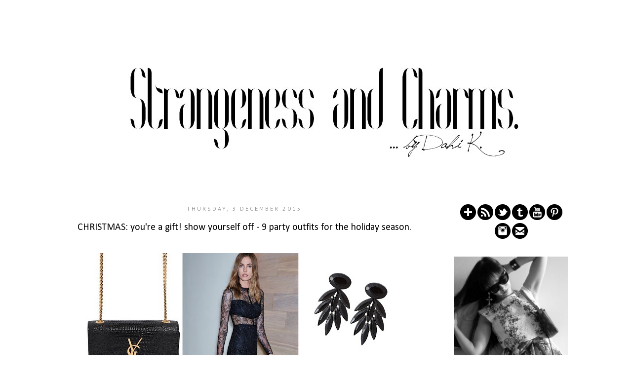

--- FILE ---
content_type: text/html; charset=UTF-8
request_url: https://www.strangeness-and-charms.com/2015/12/christmas-youre-gift-show-yourself-off.html?showComment=1449497614533
body_size: 25500
content:
<!DOCTYPE html>
<html class='v2' dir='ltr' xmlns='http://www.w3.org/1999/xhtml' xmlns:b='http://www.google.com/2005/gml/b' xmlns:data='http://www.google.com/2005/gml/data' xmlns:expr='http://www.google.com/2005/gml/expr'>
<head>
<link href='https://www.blogger.com/static/v1/widgets/335934321-css_bundle_v2.css' rel='stylesheet' type='text/css'/>
<meta content='bVe1plKXgfVaWT574nyjkCN7I2evHUQCZAcTuIrzZNs' name='google-site-verification'/><meta content='37ecf2937b9545f8b8296795f6c4ad8d' name='p:domain_verify'/><script>
  (function(i,s,o,g,r,a,m){i['GoogleAnalyticsObject']=r;i[r]=i[r]||function(){
  (i[r].q=i[r].q||[]).push(arguments)},i[r].l=1*new Date();a=s.createElement(o),
  m=s.getElementsByTagName(o)[0];a.async=1;a.src=g;m.parentNode.insertBefore(a,m)
  })(window,document,'script','//www.google-analytics.com/analytics.js','ga');
  ga('create', 'UA-67145054-1', 'auto');
  ga('send', 'pageview');

</script>
<meta content='IE=EmulateIE7' http-equiv='X-UA-Compatible'/>
<meta content='width=1100' name='viewport'/>
<meta content='text/html; charset=UTF-8' http-equiv='Content-Type'/>
<meta content='blogger' name='generator'/>
<link href='https://www.strangeness-and-charms.com/favicon.ico' rel='icon' type='image/x-icon'/>
<link href='https://www.strangeness-and-charms.com/2015/12/christmas-youre-gift-show-yourself-off.html' rel='canonical'/>
<link rel="alternate" type="application/atom+xml" title="Strangeness and Charms - Atom" href="https://www.strangeness-and-charms.com/feeds/posts/default" />
<link rel="alternate" type="application/rss+xml" title="Strangeness and Charms - RSS" href="https://www.strangeness-and-charms.com/feeds/posts/default?alt=rss" />
<link rel="service.post" type="application/atom+xml" title="Strangeness and Charms - Atom" href="https://www.blogger.com/feeds/2164781864747304177/posts/default" />

<link rel="alternate" type="application/atom+xml" title="Strangeness and Charms - Atom" href="https://www.strangeness-and-charms.com/feeds/4947158494435557696/comments/default" />
<!--Can't find substitution for tag [blog.ieCssRetrofitLinks]-->
<link href='https://blogger.googleusercontent.com/img/b/R29vZ2xl/AVvXsEgFw5htutJUX6qzehI8vBccvbMOimA-qe7rJsGJc3XNQrBVr12ylQwoxIMidSsNYSa8BwPFrPdJKTsKZIDY5RdEGb8C8KjJvKtbdsRt1glNAEHl8gUfeMEp4yHRwS7w5awTPv3rF9qzojC6/s640/outfit+3.jpg' rel='image_src'/>
<meta content='https://www.strangeness-and-charms.com/2015/12/christmas-youre-gift-show-yourself-off.html' property='og:url'/>
<meta content='CHRISTMAS: you&#39;re a gift! show yourself off - 9 party outfits for the holiday season.' property='og:title'/>
<meta content='Strangeness and Charms by Dahi K. is a blog about fashion, culture and photography.' property='og:description'/>
<meta content='https://blogger.googleusercontent.com/img/b/R29vZ2xl/AVvXsEgFw5htutJUX6qzehI8vBccvbMOimA-qe7rJsGJc3XNQrBVr12ylQwoxIMidSsNYSa8BwPFrPdJKTsKZIDY5RdEGb8C8KjJvKtbdsRt1glNAEHl8gUfeMEp4yHRwS7w5awTPv3rF9qzojC6/w1200-h630-p-k-no-nu/outfit+3.jpg' property='og:image'/>
<title>Strangeness and Charms: CHRISTMAS: you're a gift! show yourself off - 9 party outfits for the holiday season.</title>
<style type='text/css'>@font-face{font-family:'Calibri';font-style:normal;font-weight:400;font-display:swap;src:url(//fonts.gstatic.com/l/font?kit=J7afnpV-BGlaFfdAhLEY67FIEjg&skey=a1029226f80653a8&v=v15)format('woff2');unicode-range:U+0000-00FF,U+0131,U+0152-0153,U+02BB-02BC,U+02C6,U+02DA,U+02DC,U+0304,U+0308,U+0329,U+2000-206F,U+20AC,U+2122,U+2191,U+2193,U+2212,U+2215,U+FEFF,U+FFFD;}@font-face{font-family:'Oswald';font-style:normal;font-weight:400;font-display:swap;src:url(//fonts.gstatic.com/s/oswald/v57/TK3_WkUHHAIjg75cFRf3bXL8LICs1_FvsUtiZSSUhiCXABTV.woff2)format('woff2');unicode-range:U+0460-052F,U+1C80-1C8A,U+20B4,U+2DE0-2DFF,U+A640-A69F,U+FE2E-FE2F;}@font-face{font-family:'Oswald';font-style:normal;font-weight:400;font-display:swap;src:url(//fonts.gstatic.com/s/oswald/v57/TK3_WkUHHAIjg75cFRf3bXL8LICs1_FvsUJiZSSUhiCXABTV.woff2)format('woff2');unicode-range:U+0301,U+0400-045F,U+0490-0491,U+04B0-04B1,U+2116;}@font-face{font-family:'Oswald';font-style:normal;font-weight:400;font-display:swap;src:url(//fonts.gstatic.com/s/oswald/v57/TK3_WkUHHAIjg75cFRf3bXL8LICs1_FvsUliZSSUhiCXABTV.woff2)format('woff2');unicode-range:U+0102-0103,U+0110-0111,U+0128-0129,U+0168-0169,U+01A0-01A1,U+01AF-01B0,U+0300-0301,U+0303-0304,U+0308-0309,U+0323,U+0329,U+1EA0-1EF9,U+20AB;}@font-face{font-family:'Oswald';font-style:normal;font-weight:400;font-display:swap;src:url(//fonts.gstatic.com/s/oswald/v57/TK3_WkUHHAIjg75cFRf3bXL8LICs1_FvsUhiZSSUhiCXABTV.woff2)format('woff2');unicode-range:U+0100-02BA,U+02BD-02C5,U+02C7-02CC,U+02CE-02D7,U+02DD-02FF,U+0304,U+0308,U+0329,U+1D00-1DBF,U+1E00-1E9F,U+1EF2-1EFF,U+2020,U+20A0-20AB,U+20AD-20C0,U+2113,U+2C60-2C7F,U+A720-A7FF;}@font-face{font-family:'Oswald';font-style:normal;font-weight:400;font-display:swap;src:url(//fonts.gstatic.com/s/oswald/v57/TK3_WkUHHAIjg75cFRf3bXL8LICs1_FvsUZiZSSUhiCXAA.woff2)format('woff2');unicode-range:U+0000-00FF,U+0131,U+0152-0153,U+02BB-02BC,U+02C6,U+02DA,U+02DC,U+0304,U+0308,U+0329,U+2000-206F,U+20AC,U+2122,U+2191,U+2193,U+2212,U+2215,U+FEFF,U+FFFD;}@font-face{font-family:'PT Sans';font-style:normal;font-weight:400;font-display:swap;src:url(//fonts.gstatic.com/s/ptsans/v18/jizaRExUiTo99u79D0-ExcOPIDUg-g.woff2)format('woff2');unicode-range:U+0460-052F,U+1C80-1C8A,U+20B4,U+2DE0-2DFF,U+A640-A69F,U+FE2E-FE2F;}@font-face{font-family:'PT Sans';font-style:normal;font-weight:400;font-display:swap;src:url(//fonts.gstatic.com/s/ptsans/v18/jizaRExUiTo99u79D0aExcOPIDUg-g.woff2)format('woff2');unicode-range:U+0301,U+0400-045F,U+0490-0491,U+04B0-04B1,U+2116;}@font-face{font-family:'PT Sans';font-style:normal;font-weight:400;font-display:swap;src:url(//fonts.gstatic.com/s/ptsans/v18/jizaRExUiTo99u79D0yExcOPIDUg-g.woff2)format('woff2');unicode-range:U+0100-02BA,U+02BD-02C5,U+02C7-02CC,U+02CE-02D7,U+02DD-02FF,U+0304,U+0308,U+0329,U+1D00-1DBF,U+1E00-1E9F,U+1EF2-1EFF,U+2020,U+20A0-20AB,U+20AD-20C0,U+2113,U+2C60-2C7F,U+A720-A7FF;}@font-face{font-family:'PT Sans';font-style:normal;font-weight:400;font-display:swap;src:url(//fonts.gstatic.com/s/ptsans/v18/jizaRExUiTo99u79D0KExcOPIDU.woff2)format('woff2');unicode-range:U+0000-00FF,U+0131,U+0152-0153,U+02BB-02BC,U+02C6,U+02DA,U+02DC,U+0304,U+0308,U+0329,U+2000-206F,U+20AC,U+2122,U+2191,U+2193,U+2212,U+2215,U+FEFF,U+FFFD;}</style>
<style id='page-skin-1' type='text/css'><!--
/*
-----------------------------------------------
Blogger Template Style
Name:     Simple
Designer: Josh Peterson
URL:      www.noaesthetic.com
----------------------------------------------- */
/* Variable definitions
====================
<Variable name="keycolor" description="Main Color" type="color" default="#66bbdd"/>
<Group description="Page Text" selector="body">
<Variable name="body.font" description="Font" type="font"
default="normal normal 12px Arial, Tahoma, Helvetica, FreeSans, sans-serif"/>
<Variable name="body.text.color" description="Text Color" type="color" default="#222222"/>
</Group>
<Group description="Backgrounds" selector=".body-fauxcolumns-outer">
<Variable name="body.background.color" description="Outer Background" type="color" default="#66bbdd"/>
<Variable name="content.background.color" description="Main Background" type="color" default="#ffffff"/>
<Variable name="header.background.color" description="Header Background" type="color" default="transparent"/>
</Group>
<Group description="Links" selector=".main-outer">
<Variable name="link.color" description="Link Color" type="color" default="#2288bb"/>
<Variable name="link.visited.color" description="Visited Color" type="color" default="#888888"/>
<Variable name="link.hover.color" description="Hover Color" type="color" default="#33aaff"/>
</Group>
<Group description="Blog Title" selector=".header h1">
<Variable name="header.font" description="Font" type="font"
default="normal normal 60px Arial, Tahoma, Helvetica, FreeSans, sans-serif"/>
<Variable name="header.text.color" description="Title Color" type="color" default="#3399bb" />
</Group>
<Group description="Blog Description" selector=".header .description">
<Variable name="description.text.color" description="Description Color" type="color"
default="#777777" />
</Group>
<Group description="Tabs Text" selector=".tabs-inner .widget li a">
<Variable name="tabs.font" description="Font" type="font"
default="normal normal 14px Arial, Tahoma, Helvetica, FreeSans, sans-serif"/>
<Variable name="tabs.text.color" description="Text Color" type="color" default="#999999"/>
<Variable name="tabs.selected.text.color" description="Selected Color" type="color" default="#000000"/>
</Group>
<Group description="Tabs Background" selector=".tabs-outer .PageList">
<Variable name="tabs.background.color" description="Background Color" type="color" default="#f5f5f5"/>
<Variable name="tabs.selected.background.color" description="Selected Color" type="color" default="#eeeeee"/>
</Group>
<Group description="Post Title" selector="h3.post-title, .comments h4">
<Variable name="post.title.font" description="Font" type="font"
default="normal normal 22px Arial, Tahoma, Helvetica, FreeSans, sans-serif"/>
</Group>
<Group description="Date Header" selector=".date-header">
<Variable name="date.header.color" description="Text Color" type="color"
default="#000000"/>
<Variable name="date.header.background.color" description="Background Color" type="color"
default="transparent"/>
</Group>
<Group description="Post Footer" selector=".post-footer">
<Variable name="post.footer.text.color" description="Text Color" type="color" default="#666666"/>
<Variable name="post.footer.background.color" description="Background Color" type="color"
default="#f9f9f9"/>
<Variable name="post.footer.border.color" description="Shadow Color" type="color" default="#eeeeee"/>
</Group>
<Group description="Gadgets" selector="h2">
<Variable name="widget.title.font" description="Title Font" type="font"
default="normal bold 11px Arial, Tahoma, Helvetica, FreeSans, sans-serif"/>
<Variable name="widget.title.text.color" description="Title Color" type="color" default="#000000"/>
<Variable name="widget.alternate.text.color" description="Alternate Color" type="color" default="#999999"/>
</Group>
<Group description="Images" selector=".main-inner">
<Variable name="image.background.color" description="Background Color" type="color" default="#ffffff"/>
<Variable name="image.border.color" description="Border Color" type="color" default="#eeeeee"/>
<Variable name="image.text.color" description="Caption Text Color" type="color" default="#000000"/>
</Group>
<Group description="Accents" selector=".content-inner">
<Variable name="body.rule.color" description="Separator Line Color" type="color" default="#eeeeee"/>
<Variable name="tabs.border.color" description="Tabs Border Color" type="color" default="#ffffff"/>
</Group>
<Variable name="body.background" description="Body Background" type="background"
color="#ffffff" default="$(color) none repeat scroll top left"/>
<Variable name="body.background.override" description="Body Background Override" type="string" default=""/>
<Variable name="body.background.gradient.cap" description="Body Gradient Cap" type="url"
default="url(http://www.blogblog.com/1kt/simple/gradients_light.png)"/>
<Variable name="body.background.gradient.tile" description="Body Gradient Tile" type="url"
default="url(http://www.blogblog.com/1kt/simple/body_gradient_tile_light.png)"/>
<Variable name="content.background.color.selector" description="Content Background Color Selector" type="string" default=".content-inner"/>
<Variable name="content.padding" description="Content Padding" type="length" default="10px"/>
<Variable name="content.padding.horizontal" description="Content Horizontal Padding" type="length" default="10px"/>
<Variable name="content.shadow.spread" description="Content Shadow Spread" type="length" default="40px"/>
<Variable name="content.shadow.spread.webkit" description="Content Shadow Spread (WebKit)" type="length" default="5px"/>
<Variable name="content.shadow.spread.ie" description="Content Shadow Spread (IE)" type="length" default="10px"/>
<Variable name="main.border.width" description="Main Border Width" type="length" default="0"/>
<Variable name="header.background.gradient" description="Header Gradient" type="url" default="none"/>
<Variable name="header.shadow.offset.left" description="Header Shadow Offset Left" type="length" default="-1px"/>
<Variable name="header.shadow.offset.top" description="Header Shadow Offset Top" type="length" default="-1px"/>
<Variable name="header.shadow.spread" description="Header Shadow Spread" type="length" default="1px"/>
<Variable name="header.padding" description="Header Padding" type="length" default="30px"/>
<Variable name="header.border.size" description="Header Border Size" type="length" default="1px"/>
<Variable name="header.bottom.border.size" description="Header Bottom Border Size" type="length" default="1px"/>
<Variable name="header.border.horizontalsize" description="Header Horizontal Border Size" type="length" default="0"/>
<Variable name="description.text.size" description="Description Text Size" type="string" default="140%"/>
<Variable name="tabs.margin.top" description="Tabs Margin Top" type="length" default="0" />
<Variable name="tabs.margin.side" description="Tabs Side Margin" type="length" default="30px" />
<Variable name="tabs.background.gradient" description="Tabs Background Gradient" type="url"
default="url(http://www.blogblog.com/1kt/simple/gradients_light.png)"/>
<Variable name="tabs.border.width" description="Tabs Border Width" type="length" default="1px"/>
<Variable name="tabs.bevel.border.width" description="Tabs Bevel Border Width" type="length" default="1px"/>
<Variable name="date.header.padding" description="Date Header Padding" type="string" default="inherit"/>
<Variable name="date.header.letterspacing" description="Date Header Letter Spacing" type="string" default="inherit"/>
<Variable name="date.header.margin" description="Date Header Margin" type="string" default="inherit"/>
<Variable name="post.margin.bottom" description="Post Bottom Margin" type="length" default="25px"/>
<Variable name="image.border.small.size" description="Image Border Small Size" type="length" default="2px"/>
<Variable name="image.border.large.size" description="Image Border Large Size" type="length" default="5px"/>
<Variable name="page.width.selector" description="Page Width Selector" type="string" default=".region-inner"/>
<Variable name="page.width" description="Page Width" type="string" default="auto"/>
<Variable name="main.section.margin" description="Main Section Margin" type="length" default="15px"/>
<Variable name="main.padding" description="Main Padding" type="length" default="15px"/>
<Variable name="main.padding.top" description="Main Padding Top" type="length" default="30px"/>
<Variable name="main.padding.bottom" description="Main Padding Bottom" type="length" default="30px"/>
<Variable name="paging.background"
color="#ffffff"
description="Background of blog paging area" type="background"
default="transparent none no-repeat scroll top center"/>
<Variable name="footer.bevel" description="Bevel border length of footer" type="length" default="0"/>
<Variable name="mobile.background.overlay" description="Mobile Background Overlay" type="string"
default="transparent none repeat scroll top left"/>
<Variable name="mobile.background.size" description="Mobile Background Size" type="string" default="auto"/>
<Variable name="mobile.button.color" description="Mobile Button Color" type="color" default="#ffffff" />
<Variable name="startSide" description="Side where text starts in blog language" type="automatic" default="left"/>
<Variable name="endSide" description="Side where text ends in blog language" type="automatic" default="right"/>
*/
/* Content
----------------------------------------------- */
body {
font: normal normal 14px Calibri;
color: #000000;
background: #ffffff none repeat scroll top left;
padding: 0 0 0 0;
}
html body .region-inner {
min-width: 0;
max-width: 100%;
width: auto;
}
a:link {
text-decoration:none;
color: #4c4c4c;
}
a:visited {
text-decoration:none;
color: #4c4c4c;
}
a:hover {
text-decoration:underline;
color: #000000;
}
.body-fauxcolumn-outer .fauxcolumn-inner {
background: transparent none repeat scroll top left;
_background-image: none;
}
.body-fauxcolumn-outer .cap-top {
position: absolute;
z-index: 1;
height: 400px;
width: 100%;
background: #ffffff none repeat scroll top left;
}
.body-fauxcolumn-outer .cap-top .cap-left {
width: 100%;
background: transparent none repeat-x scroll top left;
_background-image: none;
}
.content-outer {
-moz-box-shadow: 0 0 0 rgba(0, 0, 0, .15);
-webkit-box-shadow: 0 0 0 rgba(0, 0, 0, .15);
-goog-ms-box-shadow: 0 0 0 #333333;
box-shadow: 0 0 0 rgba(0, 0, 0, .15);
margin-bottom: 1px;
}
.content-inner {
padding: 10px 40px;
}
.content-inner {
background-color: #ffffff;
}
/* Header
----------------------------------------------- */
.header-outer {
background: #ffffff none repeat-x scroll 0 -400px;
_background-image: none;
}
.Header h1 {
font: normal normal 80px Verdana, Geneva, sans-serif;
color: #262626;
text-shadow: 0 0 0 rgba(0, 0, 0, .2);
}
.Header h1 a {
color: #262626;
}
.Header .description {
font-size: 18px;
color: #000000;
}
.header-inner .Header .titlewrapper {
padding: 22px 0;
}
.header-inner .Header .descriptionwrapper {
padding: 0 0;
}
/* Tabs
----------------------------------------------- */
.tabs-inner .section:first-child {
border-top: 0 solid #ffffff;
}
.tabs-inner .section:first-child ul {
margin-top: -1px;
border-top: 1px solid #ffffff;
border-left: 1px solid #ffffff;
border-right: 1px solid #ffffff;
}
.tabs-inner .widget ul {
background: #ffffff none repeat-x scroll 0 -800px;
_background-image: none;
border-bottom: 1px solid #ffffff;
margin-top: 0;
margin-left: -30px;
margin-right: -30px;
}
.tabs-inner .widget li a {
display: inline-block;
padding: .6em 1em;
font: normal normal 24px Oswald;
color: #999999;
border-left: 1px solid #ffffff;
border-right: 1px solid #ffffff;
}
.tabs-inner .widget li:first-child a {
border-left: none;
}
.tabs-inner .widget li.selected a, .tabs-inner .widget li a:hover {
color: #999999;
background-color: #ffffff;
text-decoration: none;
}
/* Columns
----------------------------------------------- */
.main-outer {
border-top: 0 solid #ffffff;
}
.fauxcolumn-left-outer .fauxcolumn-inner {
border-right: 1px solid #ffffff;
}
.fauxcolumn-right-outer .fauxcolumn-inner {
border-left: 1px solid #ffffff;
}
/* Headings
----------------------------------------------- */
h2 {
margin: 0 0 1em 0;
font: normal normal 12px PT Sans;
color: #7f7f7f;
text-transform: uppercase;
}
/* Widgets
----------------------------------------------- */
.widget .zippy {
color: #999999;
text-shadow: 2px 2px 1px rgba(0, 0, 0, .1);
}
.widget .popular-posts ul {
list-style: none;
}
/* Posts
----------------------------------------------- */
.date-header span {
background-color: #ffffff;
color: #999999;
padding: 0.4em;
letter-spacing: 3px;
margin: inherit;
}
.main-inner .post-footer-line {
text-align: center;
}
padding-top: 35px;
padding-bottom: 65px;
}
.main-inner .column-center-inner {
padding: 0 0;
}
.main-inner .column-center-inner .section {
margin: 0 1em;
}
.post {
margin: 0 0 45px 0;
}
h3.post-title, .comments h4 {
font: normal normal 20px Calibri;
margin: .75em 0 0;
text-align: center
}
.post-body {
font-size: 110%;
line-height: 1.4;
position: relative;
}
padding: 2px;
background: #ffffff;
border: 0px solid #ffffff;
}
.post-body img, .post-body .tr-caption-container {
padding: 5px;
}
.post-body .tr-caption-container {
color: #999999;
}
.post-body .tr-caption-container img {
padding: 0;
background: transparent;
border: none;
-moz-box-shadow: 0 0 0 rgba(0, 0, 0, .1);
-webkit-box-shadow: 0 0 0 rgba(0, 0, 0, .1);
box-shadow: 0 0 0 rgba(0, 0, 0, .1);
}
.post-header {
margin: 0 0 1.5em;
line-height: 1.6;
font-size: 90%;
}
.post-footer {
margin: 20px -2px 0;
padding: 5px 10px;
color: #999999;
background-color: #ffffff;
border-bottom: 1px solid #ffffff;
line-height: 1.6;
font-size: 90%;
}
#comments .comment-author {
padding-top: 1.5em;
border-top: 1px solid #ffffff;
background-position: 0 1.5em;
}
#comments .comment-author:first-child {
padding-top: 0;
border-top: none;
}
.avatar-image-container {
margin: .2em 0 0;
}
#comments .avatar-image-container img {
border: 1px solid #ffffff;
}
/* Comments
----------------------------------------------- */
.comments .comments-content .icon.blog-author {
background-repeat: no-repeat;
background-image: url([data-uri]);
}
.comments .comments-content .loadmore a {
border-top: 1px solid #999999;
border-bottom: 1px solid #999999;
}
.comments .comment-thread.inline-thread {
background-color: #ffffff;
}
.comments .continue {
border-top: 2px solid #999999;
}
/* Accents
---------------------------------------------- */
.section-columns td.columns-cell {
border-left: 1px solid #ffffff;
}
.blog-pager {
background: transparent url(//www.blogblog.com/1kt/simple/paging_dot.png) repeat-x scroll top center;
}
.blog-pager-older-link, .home-link,
.blog-pager-newer-link {
background-color: #ffffff;
padding: 5px;
}
.footer-outer {
border-top: 1px dashed #bbbbbb;
}
/* Mobile
----------------------------------------------- */
body.mobile  {
background-size: auto;
}
.mobile .body-fauxcolumn-outer {
background: transparent none repeat scroll top left;
}
.mobile .body-fauxcolumn-outer .cap-top {
background-size: 100% auto;
}
.mobile .content-outer {
-webkit-box-shadow: 0 0 3px rgba(0, 0, 0, .15);
box-shadow: 0 0 3px rgba(0, 0, 0, .15);
padding: 0 0;
}
body.mobile .AdSense {
margin: 0 -0;
}
.mobile .tabs-inner .widget ul {
margin-left: 0;
margin-right: 0;
}
.mobile .post {
margin: 0;
}
.mobile .main-inner .column-center-inner .section {
margin: 0;
}
.mobile .date-header span {
padding: 0.1em 10px;
margin: 0 -10px;
}
.date-header {
text-align: center;
}
.mobile h3.post-title {
margin: 0;
}
.mobile .blog-pager {
background: transparent none no-repeat scroll top center;
}
.mobile .footer-outer {
border-top: none;
}
.mobile .main-inner, .mobile .footer-inner {
background-color: #ffffff;
}
.mobile-index-contents {
color: #000000;
}
.mobile-link-button {
background-color: #4c4c4c;
}
.mobile-link-button a:link, .mobile-link-button a:visited {
color: #ffffff;
}
.mobile .tabs-inner .section:first-child {
border-top: none;
}
.mobile .tabs-inner .PageList .widget-content {
background-color: #ffffff;
color: #999999;
border-top: 1px solid #ffffff;
border-bottom: 1px solid #ffffff;
}
.mobile .tabs-inner .PageList .widget-content .pagelist-arrow {
border-left: 1px solid #ffffff;
}
#Header1_headerimg {
margin: auto;
}.PageList {text-align:center !important;}
.PageList li {display:inline !important; float:none !important;}.sidebar{
text-align: center;
}
.jump-link {
font-size: 20px;
text-align: center;
}
h3.post-title {
margin-top: 20px !important;
}
#Blog1 { margin-top: 1px ; }
.post-outer { margin-top: -1px ; }
.post-footer-line-2{ display:none;}
.post img { opacity: 1; transition:Opacity 0.6s ease-in-out; -o-transition:opacity 0.6s ease-in-out; -moz-transition: opacity 0.6s ease-in-out; -webkit-transition:opacity 0.6s ease-in-out; } .post img:hover { opacity: 0.80; transition: :opacity 0.6s ease-in-out; -moz-transition: opacity 0.6s ease-in-out; -webkit-transition:opacity 0.6s ease-in-out; }.sidebar{
text-align: center;
}
--></style>
<style id='template-skin-1' type='text/css'><!--
body {
min-width: 1160px;
}
.content-outer, .content-fauxcolumn-outer, .region-inner {
min-width: 1160px;
max-width: 1160px;
_width: 1160px;
}
.main-inner .columns {
padding-left: 0px;
padding-right: 290px;
}
.main-inner .fauxcolumn-center-outer {
left: 0px;
right: 290px;
/* IE6 does not respect left and right together */
_width: expression(this.parentNode.offsetWidth -
parseInt("0px") -
parseInt("290px") + 'px');
}
.main-inner .fauxcolumn-left-outer {
width: 0px;
}
.main-inner .fauxcolumn-right-outer {
width: 290px;
}
.main-inner .column-left-outer {
width: 0px;
right: 100%;
margin-left: -0px;
}
.main-inner .column-right-outer {
width: 290px;
margin-right: -290px;
}
#layout {
min-width: 0;
}
#layout .content-outer {
min-width: 0;
width: 800px;
}
#layout .region-inner {
min-width: 0;
width: auto;
}
--></style>
<script type='text/javascript'>

  var _gaq = _gaq || [];
  _gaq.push(['_setAccount', 'UA-39584373-1']);
  _gaq.push(['_trackPageview']);

  (function() {
    var ga = document.createElement('script'); ga.type = 'text/javascript'; ga.async = true;
    ga.src = ('https:' == document.location.protocol ? 'https://ssl' : 'http://www') + '.google-analytics.com/ga.js';
    var s = document.getElementsByTagName('script')[0]; s.parentNode.insertBefore(ga, s);
  })();

</script>
<link href='https://www.blogger.com/dyn-css/authorization.css?targetBlogID=2164781864747304177&amp;zx=10304530-4165-48f5-abd5-2202e6d41fe7' media='none' onload='if(media!=&#39;all&#39;)media=&#39;all&#39;' rel='stylesheet'/><noscript><link href='https://www.blogger.com/dyn-css/authorization.css?targetBlogID=2164781864747304177&amp;zx=10304530-4165-48f5-abd5-2202e6d41fe7' rel='stylesheet'/></noscript>
<meta name='google-adsense-platform-account' content='ca-host-pub-1556223355139109'/>
<meta name='google-adsense-platform-domain' content='blogspot.com'/>

</head>
<script type='text/javascript'>
    (function(window, document){
      window._blogfoster=window._blogfoster || {};
      window._blogfoster.insights=window._blogfoster.insights || {};
      window._blogfoster.insights.websiteId=2511;
      var t="https://insights.blogfoster.com/v1/" + window._blogfoster.insights.websiteId + ".js";
      var e=document, s=e.createElement("script"), a=e.getElementsByTagName("script")[0];
      s.type="text/javascript"; s.defer=true; s.async=true; s.src=t; a.parentNode.insertBefore(s,a);
    })(window, document);
  </script>
<noscript>
<p><img alt='' src='https://insights.blogfoster.com/v1/2511.png' style='border:0;'/></p>
</noscript>
<body class='loading'>
<div class='navbar no-items section' id='navbar'>
</div>
<div class='body-fauxcolumns'>
<div class='fauxcolumn-outer body-fauxcolumn-outer'>
<div class='cap-top'>
<div class='cap-left'></div>
<div class='cap-right'></div>
</div>
<div class='fauxborder-left'>
<div class='fauxborder-right'></div>
<div class='fauxcolumn-inner'>
</div>
</div>
<div class='cap-bottom'>
<div class='cap-left'></div>
<div class='cap-right'></div>
</div>
</div>
</div>
<div class='content'>
<div class='content-fauxcolumns'>
<div class='fauxcolumn-outer content-fauxcolumn-outer'>
<div class='cap-top'>
<div class='cap-left'></div>
<div class='cap-right'></div>
</div>
<div class='fauxborder-left'>
<div class='fauxborder-right'></div>
<div class='fauxcolumn-inner'>
</div>
</div>
<div class='cap-bottom'>
<div class='cap-left'></div>
<div class='cap-right'></div>
</div>
</div>
</div>
<div class='content-outer'>
<div class='content-cap-top cap-top'>
<div class='cap-left'></div>
<div class='cap-right'></div>
</div>
<div class='fauxborder-left content-fauxborder-left'>
<div class='fauxborder-right content-fauxborder-right'></div>
<div class='content-inner'>
<header>
<div class='header-outer'>
<div class='header-cap-top cap-top'>
<div class='cap-left'></div>
<div class='cap-right'></div>
</div>
<div class='fauxborder-left header-fauxborder-left'>
<div class='fauxborder-right header-fauxborder-right'></div>
<div class='region-inner header-inner'>
<div class='header section' id='header'><div class='widget Header' data-version='1' id='Header1'>
<div id='header-inner'>
<a href='https://www.strangeness-and-charms.com/' style='display: block'>
<img alt='Strangeness and Charms' height='344px; ' id='Header1_headerimg' src='https://blogger.googleusercontent.com/img/b/R29vZ2xl/AVvXsEhB0h4A5yV6b3GHN5kJOj49G6q8AZ6ffE0GV66LdwCKvo7aaA92j9B3VuzDQuMBDYwUOvdOPMWtyjRMaMbPahxVrqL6-7FCvV73BSbg8BVdtnuHbTIR2tPdhFY642hDidLMEiRn0-q-RLw/s1600/Strangeness+and+Charms.jpg' style='display: block' width='1113px; '/>
</a>
</div>
</div></div>
</div>
</div>
<div class='header-cap-bottom cap-bottom'>
<div class='cap-left'></div>
<div class='cap-right'></div>
</div>
</div>
</header>
<div class='tabs-outer'>
<div class='tabs-cap-top cap-top'>
<div class='cap-left'></div>
<div class='cap-right'></div>
</div>
<div class='fauxborder-left tabs-fauxborder-left'>
<div class='fauxborder-right tabs-fauxborder-right'></div>
<div class='region-inner tabs-inner'>
<div class='tabs no-items section' id='crosscol'></div>
<div class='tabs no-items section' id='crosscol-overflow'></div>
</div>
</div>
<div class='tabs-cap-bottom cap-bottom'>
<div class='cap-left'></div>
<div class='cap-right'></div>
</div>
</div>
<div class='main-outer'>
<div class='main-cap-top cap-top'>
<div class='cap-left'></div>
<div class='cap-right'></div>
</div>
<div class='fauxborder-left main-fauxborder-left'>
<div class='fauxborder-right main-fauxborder-right'></div>
<div class='region-inner main-inner'>
<div class='columns fauxcolumns'>
<div class='fauxcolumn-outer fauxcolumn-center-outer'>
<div class='cap-top'>
<div class='cap-left'></div>
<div class='cap-right'></div>
</div>
<div class='fauxborder-left'>
<div class='fauxborder-right'></div>
<div class='fauxcolumn-inner'>
</div>
</div>
<div class='cap-bottom'>
<div class='cap-left'></div>
<div class='cap-right'></div>
</div>
</div>
<div class='fauxcolumn-outer fauxcolumn-left-outer'>
<div class='cap-top'>
<div class='cap-left'></div>
<div class='cap-right'></div>
</div>
<div class='fauxborder-left'>
<div class='fauxborder-right'></div>
<div class='fauxcolumn-inner'>
</div>
</div>
<div class='cap-bottom'>
<div class='cap-left'></div>
<div class='cap-right'></div>
</div>
</div>
<div class='fauxcolumn-outer fauxcolumn-right-outer'>
<div class='cap-top'>
<div class='cap-left'></div>
<div class='cap-right'></div>
</div>
<div class='fauxborder-left'>
<div class='fauxborder-right'></div>
<div class='fauxcolumn-inner'>
</div>
</div>
<div class='cap-bottom'>
<div class='cap-left'></div>
<div class='cap-right'></div>
</div>
</div>
<!-- corrects IE6 width calculation -->
<div class='columns-inner'>
<div class='column-center-outer'>
<div class='column-center-inner'>
<div class='main section' id='main'><div class='widget Blog' data-version='1' id='Blog1'>
<div class='blog-posts hfeed'>

          <div class="date-outer">
        
<h2 class='date-header'><span>Thursday, 3 December 2015</span></h2>

          <div class="date-posts">
        
<div class='post-outer'>
<div class='post hentry' itemscope='itemscope' itemtype='http://schema.org/BlogPosting'>
<a name='4947158494435557696'></a>
<h3 class='post-title entry-title' itemprop='name'>
CHRISTMAS: you're a gift! show yourself off - 9 party outfits for the holiday season.
</h3>
<div class='post-header'>
<div class='post-header-line-1'></div>
</div>
<div class='post-body entry-content' id='post-body-4947158494435557696' itemprop='articleBody'>
<div style="text-align: center;">
<span style="font-family: inherit;"><br /></span></div>
<div style="text-align: center;">
<a href="https://blogger.googleusercontent.com/img/b/R29vZ2xl/AVvXsEgFw5htutJUX6qzehI8vBccvbMOimA-qe7rJsGJc3XNQrBVr12ylQwoxIMidSsNYSa8BwPFrPdJKTsKZIDY5RdEGb8C8KjJvKtbdsRt1glNAEHl8gUfeMEp4yHRwS7w5awTPv3rF9qzojC6/s1600/outfit+3.jpg" imageanchor="1" style="margin-left: 1em; margin-right: 1em;"><span style="color: black; font-family: inherit;"><img border="0" height="480" src="https://blogger.googleusercontent.com/img/b/R29vZ2xl/AVvXsEgFw5htutJUX6qzehI8vBccvbMOimA-qe7rJsGJc3XNQrBVr12ylQwoxIMidSsNYSa8BwPFrPdJKTsKZIDY5RdEGb8C8KjJvKtbdsRt1glNAEHl8gUfeMEp4yHRwS7w5awTPv3rF9qzojC6/s640/outfit+3.jpg" width="640" /></span></a></div>
<div style="text-align: center;">
<span style="font-family: inherit;">dress: via <a href="http://shopsplash.com/" target="_blank">shopsplash.com</a> / bag: YSL (<a href="http://td.oo34.net/cl/?aaid=vll3SWIAeLkWit9O&amp;ein=bhuoslfjmcg86rnd&amp;paid=uq2c46ri5lvkniiu" target="_blank">direct link</a>) / statement earrings: SNÖ of sweden (<a href="http://td.oo34.net/cl/?aaid=VlpQAYKIMyDSTtHO&amp;ein=7mgdr5sakqenl0w3&amp;paid=uq2c46ri5lvkniiu" target="_blank">direct link</a>) / heels: aldo tormini (<a href="http://td.oo34.net/cl/?aaid=VlpQAYKIMyDSTtHO&amp;ein=2dx73mcrwfshua90&amp;paid=uq2c46ri5lvkniiu" target="_blank">direct link</a>)</span></div>
<div style="text-align: center;">
<span style="font-family: inherit;"><br /></span></div>
<div style="text-align: center;">
</div>
<a name="more"></a><span style="font-family: inherit;"><br /></span>
<div style="text-align: center;">
<span style="font-family: inherit;"><br /></span></div>
<div style="text-align: center;">
<a href="https://blogger.googleusercontent.com/img/b/R29vZ2xl/AVvXsEhDCcAW40PNdLmgWSwN0iZWQEgIaaDHWK3JNTHMtfO5BRHrnqzxC_b2SYAhvyFKcNnwDmJ325AJlOOIDne71t8D-7_esviOOMBxkoidpYmxPEpEkJ4kh9tuduNGMoaqoFZRt3D7cjQdf38i/s1600/outfit+4.jpg" imageanchor="1" style="margin-left: 1em; margin-right: 1em;"><span style="color: black; font-family: inherit;"><img border="0" height="480" src="https://blogger.googleusercontent.com/img/b/R29vZ2xl/AVvXsEhDCcAW40PNdLmgWSwN0iZWQEgIaaDHWK3JNTHMtfO5BRHrnqzxC_b2SYAhvyFKcNnwDmJ325AJlOOIDne71t8D-7_esviOOMBxkoidpYmxPEpEkJ4kh9tuduNGMoaqoFZRt3D7cjQdf38i/s640/outfit+4.jpg" width="640" /></span></a></div>
<div style="text-align: center;">
<span style="font-family: inherit;">blazer/dress/hat/earrings: via <a href="http://shopsplash.com/" target="_blank">shopsplash.com</a> / necklace: satya jewellery (<a href="http://td.oo34.net/cl/?aaid=KBI5dd8MYRJzlJzv&amp;ein=f3zb6d2pengratl0&amp;paid=uq2c46ri5lvkniiu" target="_blank">direct link</a>) / bag: YSL (<a href="http://td.oo34.net/cl/?aaid=njkq16y14c57qsu4&amp;ein=krtq8blxws0oe3p9&amp;paid=uq2c46ri5lvkniiu" target="_blank">direct link</a>)</span></div>
<div style="text-align: center;">
<span style="font-family: inherit;"><br /></span></div>
<div style="text-align: center;">
<span style="font-family: inherit;"><br /></span></div>
<div style="text-align: center;">
<span style="font-family: inherit;"><br /></span></div>
<div class="separator" style="clear: both; text-align: center;">
<a href="https://blogger.googleusercontent.com/img/b/R29vZ2xl/AVvXsEiVFbuZ2Rfjg1dGBDu2LV91gJKJ85SVnMVVxKXObTR9cDfKa8Nkhf65l3FAGR79eixVpoCpjRrE9lnZ_TPeoj0K5920k6nfR_xeKuveYRTZBuzUy7XbSK6wZrvL4i3yP2smCb8AUIycTuY-/s1600/outfit+1.jpg" imageanchor="1" style="margin-left: 1em; margin-right: 1em;"><span style="color: black; font-family: inherit;"><img border="0" height="480" src="https://blogger.googleusercontent.com/img/b/R29vZ2xl/AVvXsEiVFbuZ2Rfjg1dGBDu2LV91gJKJ85SVnMVVxKXObTR9cDfKa8Nkhf65l3FAGR79eixVpoCpjRrE9lnZ_TPeoj0K5920k6nfR_xeKuveYRTZBuzUy7XbSK6wZrvL4i3yP2smCb8AUIycTuY-/s640/outfit+1.jpg" width="640" /></span></a></div>
<div class="separator" style="clear: both; text-align: center;">
<span style="font-family: inherit;">dress/sunnies: via <a href="http://shopsplash.com/" target="_blank">shopsplash.com</a> / bracelets: desigual (<a href="http://td.oo34.net/cl/?aaid=VlpQAYKIMyDSTtHO&amp;ein=cinr31d2whqu7ept&amp;paid=uq2c46ri5lvkniiu" target="_blank">direct link</a>) / clutch: YSL (<a href="http://td.oo34.net/cl/?aaid=qihdlmjbiggdlunp&amp;ein=k2idnpmv8h6s30f7&amp;paid=uq2c46ri5lvkniiu" target="_blank">direct link</a>) / earrings: RIO (<a href="http://td.oo34.net/cl/?aaid=eMLYW1A1TWlYnQeC&amp;ein=s2f1zcnx4ek95jrv&amp;paid=uq2c46ri5lvkniiu" target="_blank">direct link</a>) / ring: nach bijoux (<a href="http://td.oo34.net/cl/?aaid=VvbZXtM7yx8R2iYt&amp;ein=wo3lcpdhea6tv9uy&amp;paid=uq2c46ri5lvkniiu" target="_blank">direct link</a>) / heels: little mistress (<a href="http://td.oo34.net/cl/?aaid=VlpQAYKIMyDSTtHO&amp;ein=sr8bcp3k2fzj9lyt&amp;paid=uq2c46ri5lvkniiu" target="_blank">direct link</a>)</span></div>
<div class="separator" style="clear: both; text-align: center;">
<span style="font-family: inherit;"><br /></span></div>
<div class="separator" style="clear: both; text-align: center;">
<span style="font-family: inherit;"><br /></span></div>
<div class="separator" style="clear: both; text-align: center;">
<span style="font-family: inherit;"><br /></span></div>
<div class="separator" style="clear: both; text-align: center;">
<a href="https://blogger.googleusercontent.com/img/b/R29vZ2xl/AVvXsEhFu17znxjIfpWFzreFkCBF7I1T2049pZonZfVB48BRngsjG9QBHankhCiCNR3PzupsAul2fEPPS2yCVvT8iLdvm8tp-Z4KWMd0T0sDxecot9GR4g6z7NDqxOzHSyhkXswDOEU9_p8RB19h/s1600/outfit+9.jpg" imageanchor="1" style="margin-left: 1em; margin-right: 1em;"><span style="color: black; font-family: inherit;"><img border="0" height="442" src="https://blogger.googleusercontent.com/img/b/R29vZ2xl/AVvXsEhFu17znxjIfpWFzreFkCBF7I1T2049pZonZfVB48BRngsjG9QBHankhCiCNR3PzupsAul2fEPPS2yCVvT8iLdvm8tp-Z4KWMd0T0sDxecot9GR4g6z7NDqxOzHSyhkXswDOEU9_p8RB19h/s640/outfit+9.jpg" width="640" /></span></a></div>
<div class="separator" style="clear: both; text-align: center;">
<span style="font-family: inherit;">shirt/skirt: via <a href="http://shopsplash.com/" target="_blank">shopsplash.com</a> / earrings: sence copenhagen (<a href="http://td.oo34.net/cl/?aaid=VlpQAYKIMyDSTtHO&amp;ein=1drsxp3hjo904g8w&amp;paid=uq2c46ri5lvkniiu" target="_blank">direct link</a>) / bag: YSL (<a href="http://td.oo34.net/cl/?aaid=vll3SWIAeLkWit9O&amp;ein=crsow8faxiljvhk5&amp;paid=uq2c46ri5lvkniiu" target="_blank">direct link</a>)</span></div>
<div style="text-align: center;">
<span style="font-family: inherit;"><br /></span></div>
<div style="text-align: center;">
<span style="font-family: inherit;"><br /></span></div>
<div style="text-align: center;">
<span style="font-family: inherit;"><br /></span></div>
<div class="separator" style="clear: both; text-align: center;">
<a href="https://blogger.googleusercontent.com/img/b/R29vZ2xl/AVvXsEh3hdzeuszFMOJGc-2WUGu0Rotq4p-54JHGGfwwJM51OD8HbNlk4PPBkyotHaeOyz_P2yPGtA3vlraJaAqQq7eo2SuoIcN4pfO00CxYabarMcX75JflpAPdX_4uUTRDI_ztUr5MDGMjBHIL/s1600/outfit+2.jpg" imageanchor="1" style="margin-left: 1em; margin-right: 1em;"><span style="color: black; font-family: inherit;"><img border="0" height="480" src="https://blogger.googleusercontent.com/img/b/R29vZ2xl/AVvXsEh3hdzeuszFMOJGc-2WUGu0Rotq4p-54JHGGfwwJM51OD8HbNlk4PPBkyotHaeOyz_P2yPGtA3vlraJaAqQq7eo2SuoIcN4pfO00CxYabarMcX75JflpAPdX_4uUTRDI_ztUr5MDGMjBHIL/s640/outfit+2.jpg" width="640" /></span></a></div>
<div class="separator" style="clear: both; text-align: center;">
<span style="font-family: inherit;">dress/necklace/earrings: via <a href="http://shopsplash.com/" target="_blank">shopsplash.com</a> / bag: YSL (<a href="http://td.oo34.net/cl/?aaid=vll3SWIAeLkWit9O&amp;ein=bhuoslfjmcg86rnd&amp;paid=uq2c46ri5lvkniiu" target="_blank">direct link</a>) / heels: aldo bruè (<a href="http://td.oo34.net/cl/?aaid=VlpQAYKIMyDSTtHO&amp;ein=2dx73mcrwfshua90&amp;paid=uq2c46ri5lvkniiu" target="_blank">direct link</a>) / bracelet: &nbsp;charly james (<a href="http://td.oo34.net/cl/?aaid=VvbZXtM7yx8R2iYt&amp;ein=r7fwopkvd4ebscm5&amp;paid=uq2c46ri5lvkniiu" target="_blank">direct link</a>)</span></div>
<div style="text-align: center;">
<span style="font-family: inherit;"><br /></span></div>
<div style="text-align: center;">
<span style="font-family: inherit;"><br /></span></div>
<div style="text-align: center;">
<span style="font-family: inherit;"><br /></span></div>
<div class="separator" style="clear: both; text-align: center;">
<a href="https://blogger.googleusercontent.com/img/b/R29vZ2xl/AVvXsEhPlLYfyRHmhp6HwExbnOKL14a8-jXRGXBCuhc_qkjKVsbciJEQg1VsM0TKKFTuemJnpWuYYdVGTfNkt2WmAniNxUC1aY3P0HkB_hDszfTcDuDgBueGwyS0Wyh23hhwuhWYNF57MFe1g8yP/s1600/outfit+5.jpg" imageanchor="1" style="margin-left: 1em; margin-right: 1em;"><span style="color: black; font-family: inherit;"><img border="0" height="480" src="https://blogger.googleusercontent.com/img/b/R29vZ2xl/AVvXsEhPlLYfyRHmhp6HwExbnOKL14a8-jXRGXBCuhc_qkjKVsbciJEQg1VsM0TKKFTuemJnpWuYYdVGTfNkt2WmAniNxUC1aY3P0HkB_hDszfTcDuDgBueGwyS0Wyh23hhwuhWYNF57MFe1g8yP/s640/outfit+5.jpg" width="640" /></span></a></div>
<div class="separator" style="clear: both; text-align: center;">
<span style="font-family: inherit;">dress: via <a href="http://shopsplash.com/" target="_blank">shopsplash.com</a> / bag: YSL (<a href="http://td.oo34.net/cl/?aaid=vll3SWIAeLkWit9O&amp;ein=bhuoslfjmcg86rnd&amp;paid=uq2c46ri5lvkniiu" target="_blank">direct link</a>) / bracelet: charly james (<a href="http://td.oo34.net/cl/?aaid=VvbZXtM7yx8R2iYt&amp;ein=r7fwopkvd4ebscm5&amp;paid=uq2c46ri5lvkniiu" target="_blank">direct link</a>) / earrings: sence copenhagen (<a href="http://td.oo34.net/cl/?aaid=VlpQAYKIMyDSTtHO&amp;ein=1drsxp3hjo904g8w&amp;paid=uq2c46ri5lvkniiu" target="_blank">direct link</a>) / heels: little mistress (<a href="http://td.oo34.net/cl/?aaid=VlpQAYKIMyDSTtHO&amp;ein=sr8bcp3k2fzj9lyt&amp;paid=uq2c46ri5lvkniiu" target="_blank">direct link</a>)</span></div>
<div class="separator" style="clear: both; text-align: center;">
<span style="font-family: inherit;"><br /></span></div>
<div class="separator" style="clear: both; text-align: center;">
<span style="font-family: inherit;"><br /></span></div>
<div class="separator" style="clear: both; text-align: center;">
<span style="font-family: inherit;"><br /></span></div>
<div class="separator" style="clear: both; text-align: center;">
<a href="https://blogger.googleusercontent.com/img/b/R29vZ2xl/AVvXsEgsoRDL4J6sWvlPEf3x8a9zS7S5C3mKny-aqHh-S91sEZ2v4CAU8VkU0ZHc6zp2DyrkbGwSjExtZ5PyAxCo9sU5UxZcFYIzH5-E4V6K1N-eUb4dWZ-6hSmuARMIIRsya-ZMTrP5oK_I7j3W/s1600/outfit+7.jpg" imageanchor="1" style="margin-left: 1em; margin-right: 1em;"><span style="color: black; font-family: inherit;"><img border="0" height="480" src="https://blogger.googleusercontent.com/img/b/R29vZ2xl/AVvXsEgsoRDL4J6sWvlPEf3x8a9zS7S5C3mKny-aqHh-S91sEZ2v4CAU8VkU0ZHc6zp2DyrkbGwSjExtZ5PyAxCo9sU5UxZcFYIzH5-E4V6K1N-eUb4dWZ-6hSmuARMIIRsya-ZMTrP5oK_I7j3W/s640/outfit+7.jpg" width="640" /></span></a></div>
<div class="separator" style="clear: both; text-align: center;">
<span style="font-family: inherit;">jumpsuit/cape/hat: via <a href="http://shopsplash.com/" target="_blank">shopsplash.com</a> / necklace: satya jewellery (<a href="http://td.oo34.net/cl/?aaid=KBI5dd8MYRJzlJzv&amp;ein=f3zb6d2pengratl0&amp;paid=uq2c46ri5lvkniiu" target="_blank">direct link</a>) / heels: stiefelparadies (<a href="http://td.oo34.net/cl/?aaid=kUEhbgMV52beZpHq&amp;ein=28ckibdzr04seg1l&amp;paid=uq2c46ri5lvkniiu" target="_blank">direct link</a>) / earrings: mercantia (<a href="http://td.oo34.net/cl/?aaid=vll3SWIAeLkWit9O&amp;ein=yn5s0ljawh84xqvg&amp;paid=uq2c46ri5lvkniiu" target="_blank">direct link</a>)</span></div>
<div style="text-align: center;">
<span style="font-family: inherit;"><br /></span></div>
<div style="text-align: center;">
<span style="font-family: inherit;"><br /></span></div>
<div style="text-align: center;">
<span style="font-family: inherit;"><br /></span></div>
<div class="separator" style="clear: both; text-align: center;">
<a href="https://blogger.googleusercontent.com/img/b/R29vZ2xl/AVvXsEgf0ElfHriwmP_Tb85AkKXl9SBTEvTfqVL7tCx_y3OGNo0Ei9Zr24seGyKNuWwbHINO-AdHM0eJTUPu-6Qgt_dvNHOz52HSELXl-34Z3X6SxC1MyIUNjvu3pcpfqehfA1X1ZFNWW4T-BuuE/s1600/outfit+6.jpg" imageanchor="1" style="margin-left: 1em; margin-right: 1em;"><span style="color: black; font-family: inherit;"><img border="0" height="480" src="https://blogger.googleusercontent.com/img/b/R29vZ2xl/AVvXsEgf0ElfHriwmP_Tb85AkKXl9SBTEvTfqVL7tCx_y3OGNo0Ei9Zr24seGyKNuWwbHINO-AdHM0eJTUPu-6Qgt_dvNHOz52HSELXl-34Z3X6SxC1MyIUNjvu3pcpfqehfA1X1ZFNWW4T-BuuE/s640/outfit+6.jpg" width="640" /></span></a></div>
<div class="separator" style="clear: both; text-align: center;">
<span style="font-family: inherit;">jumpsuit/necklace: via <a href="http://shopsplash.com/" target="_blank">shopsplash.com</a> / earrings: SNÖ of sweden (<a href="http://td.oo34.net/cl/?aaid=VlpQAYKIMyDSTtHO&amp;ein=7mgdr5sakqenl0w3&amp;paid=uq2c46ri5lvkniiu" target="_blank">direct link</a>) / bag: YSL (<a href="http://td.oo34.net/cl/?aaid=qihdlmjbiggdlunp&amp;ein=54vprhui9fetgb10&amp;paid=uq2c46ri5lvkniiu" target="_blank">direct link</a>) / bracelet: charly james (<a href="http://td.oo34.net/cl/?aaid=VvbZXtM7yx8R2iYt&amp;ein=r7fwopkvd4ebscm5&amp;paid=uq2c46ri5lvkniiu" target="_blank">direct link</a>) / heels: little mistress (<a href="http://td.oo34.net/cl/?aaid=VlpQAYKIMyDSTtHO&amp;ein=sr8bcp3k2fzj9lyt&amp;paid=uq2c46ri5lvkniiu" target="_blank">direct link</a>)</span></div>
<div class="separator" style="clear: both; text-align: center;">
<span style="font-family: inherit;"><br /></span></div>
<div class="separator" style="clear: both; text-align: center;">
<span style="font-family: inherit;"><br /></span></div>
<div class="separator" style="clear: both; text-align: center;">
<span style="font-family: inherit;"><br /></span></div>
<div class="separator" style="clear: both; text-align: center;">
<a href="https://blogger.googleusercontent.com/img/b/R29vZ2xl/AVvXsEjUevQFA7a1nvSJHLOzapRWz1tD1x_nOh8fR7Qqrws3CM-BOoUuOE-KMQLKAjEgBQcdaetE6ja0lM53LtWJVOcVVoEtcaKIPsJ7AihuJ6jdHRUYGMK2UF-evTdxF9s81543kTWb0P5jHNnx/s1600/outfit+8.jpg" imageanchor="1" style="margin-left: 1em; margin-right: 1em;"><span style="color: black; font-family: inherit;"><img border="0" height="400" src="https://blogger.googleusercontent.com/img/b/R29vZ2xl/AVvXsEjUevQFA7a1nvSJHLOzapRWz1tD1x_nOh8fR7Qqrws3CM-BOoUuOE-KMQLKAjEgBQcdaetE6ja0lM53LtWJVOcVVoEtcaKIPsJ7AihuJ6jdHRUYGMK2UF-evTdxF9s81543kTWb0P5jHNnx/s640/outfit+8.jpg" width="640" /></span></a></div>
<div class="separator" style="clear: both; text-align: center;">
<span style="font-family: inherit;">blazer/shirt/pants: via <a href="http://shopsplash.com/" target="_blank">shopsplash.com</a> / bag: YSL (<a href="http://td.oo34.net/cl/?aaid=njkq16y14c57qsu4&amp;ein=krtq8blxws0oe3p9&amp;paid=uq2c46ri5lvkniiu" target="_blank">direct link</a>) / heels: little mistress (<a href="http://td.oo34.net/cl/?aaid=VlpQAYKIMyDSTtHO&amp;ein=sr8bcp3k2fzj9lyt&amp;paid=uq2c46ri5lvkniiu" target="_blank">direct link</a>)</span></div>
<div style="text-align: center;">
<span style="font-family: inherit;"><br /></span></div>
<div style="text-align: center;">
<span style="font-family: inherit;"><br style="background-color: white; line-height: 21.56px;" /></span>
<div style="background-color: white; line-height: 21.56px;">
<span style="font-family: inherit;"><a href="https://www.google.com/friendconnect/signin/home?st=e%3DAOG8GaAZbq2Y23Pi3yBNHGYqok9wnCqldoVz0092Q%252FQcp18sKIDK7VN3rJs4yFLAMH6WMMrrgdsnyilcVZh0nmfgcby4BG7JmP%252BZ7kk%[base64]%26c%3Dpeoplesense&amp;psinvite=&amp;subscribeOnSignin=1" style="line-height: 19.6px; text-decoration: none;"><img alt="follow me with bloglovin" src="https://blogger.googleusercontent.com/img/b/R29vZ2xl/AVvXsEjYouvGeyWY8c7TZeatIKL5oHZfErrZkvTR4yo8CGrkOUidOIA9LCNj8uDv8rBTEsQXnTLVOWpX1Y41GksiCmi0Myzvlh2NpKaQtPSOXtswNZFWn-7tJUTz9Twl-GxoEIqN9dzbkpr0LIDg/s1600/blogger-32.png" style="background-attachment: initial; background-clip: initial; background-image: initial; background-origin: initial; background-position: initial; background-repeat: initial; background-size: initial; border: none; opacity: 1; padding: 5px; position: relative; transition: opacity 0.6s ease-in-out;" />&nbsp;</a><span style="line-height: 19.6px;"></span><a href="http://www.bloglovin.com/en/blog/3544355" style="line-height: 19.6px; text-decoration: none;"><img alt="follow me with bloglovin" src="https://blogger.googleusercontent.com/img/b/R29vZ2xl/AVvXsEj_1u1Egk25VT_A2n0UXvMyTw-wWgAD9m8g16Mo5Wqx3uX7wcbV_iQEB17BUzqk5ww0gHTqLT95mhuSCM4u-N9DO68q-K77qbftHZtwYbqnp0RNoScllxgwRyv0Ul5rCuJEb1BhdVbrfB9y/s1600/bloglovin-32.png" style="background-attachment: initial; background-clip: initial; background-image: initial; background-origin: initial; background-position: initial; background-repeat: initial; background-size: initial; border: none; opacity: 1; padding: 5px; position: relative; transition: opacity 0.6s ease-in-out;" />&nbsp;</a><span style="line-height: 19.6px;"></span><a href="https://www.facebook.com/StrangenessAndCharms" style="line-height: 19.6px; text-decoration: none;"><img alt="follow me on facebook" src="https://blogger.googleusercontent.com/img/b/R29vZ2xl/AVvXsEitETQQJGTwZhADtCWpZc4-YGOoAlvYnxAb_FZdxEK6WFVKOtWfV5DUoG0nGIDw3wvkLtBeQVGqKZUcc1NFy27hWjz085ydaZbd33eJI4Yz592pMhXeEJKh4ruOzaY228Pjktrqg8avZin9/s1600/facebook-32.png" style="background-attachment: initial; background-clip: initial; background-image: initial; background-origin: initial; background-position: initial; background-repeat: initial; background-size: initial; border: none; opacity: 1; padding: 5px; position: relative; transition: opacity 0.6s ease-in-out;" />&nbsp;</a><span style="line-height: 19.6px;"></span><a href="http://strangenessandcharms.blogspot.com/feeds/posts/default?alt=rss" style="line-height: 19.6px; text-decoration: none;"><img alt="RSS feed" src="https://blogger.googleusercontent.com/img/b/R29vZ2xl/AVvXsEgaBECxtHDCWBLPZ5cbvAAe-AjSaA-xybEniEM58ckUGJlmj4W2WEgrZpEBJpSdk5PFQlNtLIhwxv9MM8ju6_XvmHVlD0kLlfBlGvggtywzfx3V_RqbeWiMwISSYq4bD4M-FtxMwyDvw2Bu/s1600/rss-32.png" style="background-attachment: initial; background-clip: initial; background-image: initial; background-origin: initial; background-position: initial; background-repeat: initial; background-size: initial; border: none; opacity: 1; padding: 5px; position: relative; transition: opacity 0.6s ease-in-out;" />&nbsp;</a><span style="line-height: 19.6px;"></span><a href="https://twitter.com/StrangenessBlog" style="line-height: 19.6px; text-decoration: none;"><img alt="follow me on twitter" src="https://blogger.googleusercontent.com/img/b/R29vZ2xl/AVvXsEhgrz8TzeeTbjBg0BzAYcZ8ZQW1nQc6yVNiDY2CbCBZOqj6QRBPRxPZ3xbK6zpz-e1IRY6mBOW4RJjUc0nI34ClXk5-Fp2WBbgdmAc1JuSd3Z-u-kzY3gIQO503-QVMtYG5FFliOi93HZYP/s1600/twitter-32.png" style="background-attachment: initial; background-clip: initial; background-image: initial; background-origin: initial; background-position: initial; background-repeat: initial; background-size: initial; border: none; opacity: 1; padding: 5px; position: relative; transition: opacity 0.6s ease-in-out;" />&nbsp;</a><span style="line-height: 19.6px;"></span><a href="http://strangenesscharms.tumblr.com/" style="line-height: 19.6px; text-decoration: none;"><img alt="follow me on tumblr" src="https://blogger.googleusercontent.com/img/b/R29vZ2xl/AVvXsEg5sAo4BCrTghyYKGC-dv3pOfL43wQMMH9aHZHMjaReXQ6xVCV-DoBOf7N2y8BX0g_DAE4JXy4lCuWmV7KycbpQ1wJQkiTz3d9NsgFxWSf-0HU72EU1cVYSazvwnaFZia03lLhbBIjV6VfL/s1600/tumblr-32.png" style="background-attachment: initial; background-clip: initial; background-image: initial; background-origin: initial; background-position: initial; background-repeat: initial; background-size: initial; border: none; opacity: 1; padding: 5px; position: relative; transition: opacity 0.6s ease-in-out;" /></a><span style="line-height: 19.6px;"></span><a href="//www.youtube.com/user/scarlettrosification/videos?view=0" style="line-height: 19.6px; text-decoration: none;"><img alt="follow me on youtube" src="https://blogger.googleusercontent.com/img/b/R29vZ2xl/AVvXsEgW3CgAPAJWb3mAW1jaNF7OklGaBAuSYW8w3AMtvEj2dKLyRtbqLWV7m9UHlrSDuOnFytJpO5r3wFQK7NngGv7bOzxRyu-PaCCOmqGbqZQMxX0a-sfckYPiHmFH1QddLyA0SO6ej3Foze4F/s1600/youtube-32.png" style="background-attachment: initial; background-clip: initial; background-image: initial; background-origin: initial; background-position: initial; background-repeat: initial; background-size: initial; border: none; opacity: 1; padding: 5px; position: relative; transition: opacity 0.6s ease-in-out;" />&nbsp;</a><span style="line-height: 19.6px;"></span><a href="http://www.pinterest.com/strangenessandc/" style="line-height: 19.6px; text-decoration: none;"><img alt="follow me on pinterest" src="https://blogger.googleusercontent.com/img/b/R29vZ2xl/AVvXsEiPtBMCicqzpLyw96srR60s77g06sVS0QgOmS2WKo1iXYZkhcgBiVrE43Z_99LTBHYE038FBxb-vzy8dVpHQPWWle7F35_j8fnOr1gtUzZxhkdblfd5gqhITXARd5OvCkiPbOxjhf5-J9cK/s1600/pinterest-32.png" style="background-attachment: initial; background-clip: initial; background-image: initial; background-origin: initial; background-position: initial; background-repeat: initial; background-size: initial; border: none; opacity: 1; padding: 5px; position: relative; transition: opacity 0.6s ease-in-out;" />&nbsp;</a><span style="line-height: 19.6px;"></span><a href="http://instagram.com/strangenessandcharms" style="line-height: 19.6px; text-decoration: none;"><img alt="follow me on instagram" src="https://blogger.googleusercontent.com/img/b/R29vZ2xl/AVvXsEh40fGtmJT1nNnn8Hkc8nHZNY-lhrfKUsO3ZsgxEoUdZJo2x3jGO2SpAh6-SplUbmJH8cjTPpbASKsTwoERvEJ26jj1B3l1Mo6NkKwx5IXhe-aU925TB15pZiZKJOc-CHnGFaTt2H2f5lZG/s1600/instagram-32.png" style="background-attachment: initial; background-clip: initial; background-image: initial; background-origin: initial; background-position: initial; background-repeat: initial; background-size: initial; border: none; opacity: 1; padding: 5px; position: relative; transition: opacity 0.6s ease-in-out;" />&nbsp;</a><span style="line-height: 19.6px;"></span><a href="http://www.strangeness-and-charms.com/p/sponsorssite-notice.html" style="line-height: 19.6px; text-decoration: none;"><img alt="contact" src="https://blogger.googleusercontent.com/img/b/R29vZ2xl/AVvXsEhRxm-EIC9HXy09JJRRMPCkJDYd8idZRDgggrrIFLjd2MITkQzVasX_mfDvRhquOmaJigqenudqS7i5L9ypBMF5t4gpZZvbhLhI_xlRtIusFAhAXXoUV2YOIzo9KMBxUqMGOPkWI6l5Jg_6/s1600/email-32.png" style="background-attachment: initial; background-clip: initial; background-image: initial; background-origin: initial; background-position: initial; background-repeat: initial; background-size: initial; border: none; opacity: 1; padding: 5px; position: relative; transition: opacity 0.6s ease-in-out;" /></a></span></div>
<div style="background-color: white; line-height: 21.56px;">
<span style="font-family: inherit;"><br /></span></div>
<div style="background-color: white; line-height: 21.56px;">
<span style="font-family: inherit;"><a href="http://www.strangeness-and-charms.com/2015/12/the-best-of-blogs-january-16.html" style="text-decoration: none;" target="_blank">become the best of the blogs!</a></span></div>
</div>
<div class="separator" style="clear: both; text-align: center;">
<span style="font-family: inherit;"><br /></span></div>
<div class="separator" style="clear: both; text-align: center;">
<br /></div>
<iframe allowTransparency='true' frameborder='0' scrolling='no' src='http://www.facebook.com/plugins/like.php?href=https://www.strangeness-and-charms.com/2015/12/christmas-youre-gift-show-yourself-off.html&layout=button_count&show_faces=false&width=180&action=like&font=arial&colorscheme=light' style='border:none; overflow:hidden; width:180px; height:30px;'></iframe>
<div style='clear: both;'></div>
</div>
<div class='post-footer'>
<div class='post-footer-line post-footer-line-1'><span class='post-author vcard'>
</span>
<span class='post-timestamp'>
</span>
<span class='post-comment-link'>
</span>
<span class='post-icons'>
<span class='item-control blog-admin pid-1451101763'>
<a href='https://www.blogger.com/post-edit.g?blogID=2164781864747304177&postID=4947158494435557696&from=pencil' title='Edit Post'>
<img alt='' class='icon-action' height='18' src='https://resources.blogblog.com/img/icon18_edit_allbkg.gif' width='18'/>
</a>
</span>
</span>
<div class='post-share-buttons goog-inline-block'>
<a class='goog-inline-block share-button sb-email' href='https://www.blogger.com/share-post.g?blogID=2164781864747304177&postID=4947158494435557696&target=email' target='_blank' title='Email This'><span class='share-button-link-text'>Email This</span></a><a class='goog-inline-block share-button sb-blog' href='https://www.blogger.com/share-post.g?blogID=2164781864747304177&postID=4947158494435557696&target=blog' onclick='window.open(this.href, "_blank", "height=270,width=475"); return false;' target='_blank' title='BlogThis!'><span class='share-button-link-text'>BlogThis!</span></a><a class='goog-inline-block share-button sb-twitter' href='https://www.blogger.com/share-post.g?blogID=2164781864747304177&postID=4947158494435557696&target=twitter' target='_blank' title='Share to X'><span class='share-button-link-text'>Share to X</span></a><a class='goog-inline-block share-button sb-facebook' href='https://www.blogger.com/share-post.g?blogID=2164781864747304177&postID=4947158494435557696&target=facebook' onclick='window.open(this.href, "_blank", "height=430,width=640"); return false;' target='_blank' title='Share to Facebook'><span class='share-button-link-text'>Share to Facebook</span></a><a class='goog-inline-block share-button sb-pinterest' href='https://www.blogger.com/share-post.g?blogID=2164781864747304177&postID=4947158494435557696&target=pinterest' target='_blank' title='Share to Pinterest'><span class='share-button-link-text'>Share to Pinterest</span></a>
</div>
<span class='post-backlinks post-comment-link'>
</span>
</div>
<div class='post-footer-line post-footer-line-2'><span class='post-labels'>
Labels:
<a href='https://www.strangeness-and-charms.com/search/label/christmas' rel='tag'>christmas</a>,
<a href='https://www.strangeness-and-charms.com/search/label/fashion' rel='tag'>fashion</a>
</span>
</div>
<div class='post-footer-line post-footer-line-3'><span class='reaction-buttons'>
</span>
</div>
</div>
</div>
<div class='comments' id='comments'>
<a name='comments'></a>
<h4>8 comments:</h4>
<div class='comments-content'>
<script async='async' src='' type='text/javascript'></script>
<script type='text/javascript'>
    (function() {
      var items = null;
      var msgs = null;
      var config = {};

// <![CDATA[
      var cursor = null;
      if (items && items.length > 0) {
        cursor = parseInt(items[items.length - 1].timestamp) + 1;
      }

      var bodyFromEntry = function(entry) {
        var text = (entry &&
                    ((entry.content && entry.content.$t) ||
                     (entry.summary && entry.summary.$t))) ||
            '';
        if (entry && entry.gd$extendedProperty) {
          for (var k in entry.gd$extendedProperty) {
            if (entry.gd$extendedProperty[k].name == 'blogger.contentRemoved') {
              return '<span class="deleted-comment">' + text + '</span>';
            }
          }
        }
        return text;
      }

      var parse = function(data) {
        cursor = null;
        var comments = [];
        if (data && data.feed && data.feed.entry) {
          for (var i = 0, entry; entry = data.feed.entry[i]; i++) {
            var comment = {};
            // comment ID, parsed out of the original id format
            var id = /blog-(\d+).post-(\d+)/.exec(entry.id.$t);
            comment.id = id ? id[2] : null;
            comment.body = bodyFromEntry(entry);
            comment.timestamp = Date.parse(entry.published.$t) + '';
            if (entry.author && entry.author.constructor === Array) {
              var auth = entry.author[0];
              if (auth) {
                comment.author = {
                  name: (auth.name ? auth.name.$t : undefined),
                  profileUrl: (auth.uri ? auth.uri.$t : undefined),
                  avatarUrl: (auth.gd$image ? auth.gd$image.src : undefined)
                };
              }
            }
            if (entry.link) {
              if (entry.link[2]) {
                comment.link = comment.permalink = entry.link[2].href;
              }
              if (entry.link[3]) {
                var pid = /.*comments\/default\/(\d+)\?.*/.exec(entry.link[3].href);
                if (pid && pid[1]) {
                  comment.parentId = pid[1];
                }
              }
            }
            comment.deleteclass = 'item-control blog-admin';
            if (entry.gd$extendedProperty) {
              for (var k in entry.gd$extendedProperty) {
                if (entry.gd$extendedProperty[k].name == 'blogger.itemClass') {
                  comment.deleteclass += ' ' + entry.gd$extendedProperty[k].value;
                } else if (entry.gd$extendedProperty[k].name == 'blogger.displayTime') {
                  comment.displayTime = entry.gd$extendedProperty[k].value;
                }
              }
            }
            comments.push(comment);
          }
        }
        return comments;
      };

      var paginator = function(callback) {
        if (hasMore()) {
          var url = config.feed + '?alt=json&v=2&orderby=published&reverse=false&max-results=50';
          if (cursor) {
            url += '&published-min=' + new Date(cursor).toISOString();
          }
          window.bloggercomments = function(data) {
            var parsed = parse(data);
            cursor = parsed.length < 50 ? null
                : parseInt(parsed[parsed.length - 1].timestamp) + 1
            callback(parsed);
            window.bloggercomments = null;
          }
          url += '&callback=bloggercomments';
          var script = document.createElement('script');
          script.type = 'text/javascript';
          script.src = url;
          document.getElementsByTagName('head')[0].appendChild(script);
        }
      };
      var hasMore = function() {
        return !!cursor;
      };
      var getMeta = function(key, comment) {
        if ('iswriter' == key) {
          var matches = !!comment.author
              && comment.author.name == config.authorName
              && comment.author.profileUrl == config.authorUrl;
          return matches ? 'true' : '';
        } else if ('deletelink' == key) {
          return config.baseUri + '/comment/delete/'
               + config.blogId + '/' + comment.id;
        } else if ('deleteclass' == key) {
          return comment.deleteclass;
        }
        return '';
      };

      var replybox = null;
      var replyUrlParts = null;
      var replyParent = undefined;

      var onReply = function(commentId, domId) {
        if (replybox == null) {
          // lazily cache replybox, and adjust to suit this style:
          replybox = document.getElementById('comment-editor');
          if (replybox != null) {
            replybox.height = '250px';
            replybox.style.display = 'block';
            replyUrlParts = replybox.src.split('#');
          }
        }
        if (replybox && (commentId !== replyParent)) {
          replybox.src = '';
          document.getElementById(domId).insertBefore(replybox, null);
          replybox.src = replyUrlParts[0]
              + (commentId ? '&parentID=' + commentId : '')
              + '#' + replyUrlParts[1];
          replyParent = commentId;
        }
      };

      var hash = (window.location.hash || '#').substring(1);
      var startThread, targetComment;
      if (/^comment-form_/.test(hash)) {
        startThread = hash.substring('comment-form_'.length);
      } else if (/^c[0-9]+$/.test(hash)) {
        targetComment = hash.substring(1);
      }

      // Configure commenting API:
      var configJso = {
        'maxDepth': config.maxThreadDepth
      };
      var provider = {
        'id': config.postId,
        'data': items,
        'loadNext': paginator,
        'hasMore': hasMore,
        'getMeta': getMeta,
        'onReply': onReply,
        'rendered': true,
        'initComment': targetComment,
        'initReplyThread': startThread,
        'config': configJso,
        'messages': msgs
      };

      var render = function() {
        if (window.goog && window.goog.comments) {
          var holder = document.getElementById('comment-holder');
          window.goog.comments.render(holder, provider);
        }
      };

      // render now, or queue to render when library loads:
      if (window.goog && window.goog.comments) {
        render();
      } else {
        window.goog = window.goog || {};
        window.goog.comments = window.goog.comments || {};
        window.goog.comments.loadQueue = window.goog.comments.loadQueue || [];
        window.goog.comments.loadQueue.push(render);
      }
    })();
// ]]>
  </script>
<div id='comment-holder'>
<div class="comment-thread toplevel-thread"><ol id="top-ra"><li class="comment" id="c4072738647396074501"><div class="avatar-image-container"><img src="//blogger.googleusercontent.com/img/b/R29vZ2xl/AVvXsEiwD_gb1kWWV_vxlccP0SqQKAs3OyF3khenuqXl1GEsTjpIaHEMvYDvhxaqdEKM_cKvrebonjoLJFz6biUiZ7y62IH_3cZAOGoOFsnDBc_pQAkk5QL2oaLwEpaetXKSQw/s45-c/IMG_8045.JPG" alt=""/></div><div class="comment-block"><div class="comment-header"><cite class="user"><a href="https://www.blogger.com/profile/12119338555778267034" rel="nofollow">Lauren</a></cite><span class="icon user "></span><span class="datetime secondary-text"><a rel="nofollow" href="https://www.strangeness-and-charms.com/2015/12/christmas-youre-gift-show-yourself-off.html?showComment=1449152818926#c4072738647396074501">3 December 2015 at 15:26</a></span></div><p class="comment-content">I really like the third and fifth outfit inspiration!<br><br>Lauren,<br>http://www.atouchofsoutherngrace.com</p><span class="comment-actions secondary-text"><a class="comment-reply" target="_self" data-comment-id="4072738647396074501">Reply</a><span class="item-control blog-admin blog-admin pid-542313297"><a target="_self" href="https://www.blogger.com/comment/delete/2164781864747304177/4072738647396074501">Delete</a></span></span></div><div class="comment-replies"><div id="c4072738647396074501-rt" class="comment-thread inline-thread"><span class="thread-toggle thread-expanded"><span class="thread-arrow"></span><span class="thread-count"><a target="_self">Replies</a></span></span><ol id="c4072738647396074501-ra" class="thread-chrome thread-expanded"><div><li class="comment" id="c3501866214222661829"><div class="avatar-image-container"><img src="//www.blogger.com/img/blogger_logo_round_35.png" alt=""/></div><div class="comment-block"><div class="comment-header"><cite class="user"><a href="https://www.blogger.com/profile/12254090776496083352" rel="nofollow">Unknown</a></cite><span class="icon user blog-author"></span><span class="datetime secondary-text"><a rel="nofollow" href="https://www.strangeness-and-charms.com/2015/12/christmas-youre-gift-show-yourself-off.html?showComment=1449497551901#c3501866214222661829">7 December 2015 at 15:12</a></span></div><p class="comment-content">yes the hippie dress is amazing isn&#39;t it?<br><br>x<br>dahi</p><span class="comment-actions secondary-text"><span class="item-control blog-admin blog-admin pid-1451101763"><a target="_self" href="https://www.blogger.com/comment/delete/2164781864747304177/3501866214222661829">Delete</a></span></span></div><div class="comment-replies"><div id="c3501866214222661829-rt" class="comment-thread inline-thread hidden"><span class="thread-toggle thread-expanded"><span class="thread-arrow"></span><span class="thread-count"><a target="_self">Replies</a></span></span><ol id="c3501866214222661829-ra" class="thread-chrome thread-expanded"><div></div><div id="c3501866214222661829-continue" class="continue"><a class="comment-reply" target="_self" data-comment-id="3501866214222661829">Reply</a></div></ol></div></div><div class="comment-replybox-single" id="c3501866214222661829-ce"></div></li></div><div id="c4072738647396074501-continue" class="continue"><a class="comment-reply" target="_self" data-comment-id="4072738647396074501">Reply</a></div></ol></div></div><div class="comment-replybox-single" id="c4072738647396074501-ce"></div></li><li class="comment" id="c8806556875725179177"><div class="avatar-image-container"><img src="//blogger.googleusercontent.com/img/b/R29vZ2xl/AVvXsEh-ip_7u3_eenbr2A15qQBUrw0cV-l0h7bDb_8Yg9K-k3meirEScIeIKiTmphGRZNihuoH9DzK32-NdmTzNzY82MWzaltZWzBod0YwuFSU49A5bjOwfKNhBRK3zVWKOuw/s45-c/*" alt=""/></div><div class="comment-block"><div class="comment-header"><cite class="user"><a href="https://www.blogger.com/profile/11292646911555980668" rel="nofollow">Beauty Unearthly</a></cite><span class="icon user "></span><span class="datetime secondary-text"><a rel="nofollow" href="https://www.strangeness-and-charms.com/2015/12/christmas-youre-gift-show-yourself-off.html?showComment=1449165363156#c8806556875725179177">3 December 2015 at 18:56</a></span></div><p class="comment-content">Great post and amazing pictures :) xx</p><span class="comment-actions secondary-text"><a class="comment-reply" target="_self" data-comment-id="8806556875725179177">Reply</a><span class="item-control blog-admin blog-admin pid-1940684951"><a target="_self" href="https://www.blogger.com/comment/delete/2164781864747304177/8806556875725179177">Delete</a></span></span></div><div class="comment-replies"><div id="c8806556875725179177-rt" class="comment-thread inline-thread"><span class="thread-toggle thread-expanded"><span class="thread-arrow"></span><span class="thread-count"><a target="_self">Replies</a></span></span><ol id="c8806556875725179177-ra" class="thread-chrome thread-expanded"><div><li class="comment" id="c7811219090936992563"><div class="avatar-image-container"><img src="//www.blogger.com/img/blogger_logo_round_35.png" alt=""/></div><div class="comment-block"><div class="comment-header"><cite class="user"><a href="https://www.blogger.com/profile/12254090776496083352" rel="nofollow">Unknown</a></cite><span class="icon user blog-author"></span><span class="datetime secondary-text"><a rel="nofollow" href="https://www.strangeness-and-charms.com/2015/12/christmas-youre-gift-show-yourself-off.html?showComment=1449497564843#c7811219090936992563">7 December 2015 at 15:12</a></span></div><p class="comment-content">thank you!</p><span class="comment-actions secondary-text"><span class="item-control blog-admin blog-admin pid-1451101763"><a target="_self" href="https://www.blogger.com/comment/delete/2164781864747304177/7811219090936992563">Delete</a></span></span></div><div class="comment-replies"><div id="c7811219090936992563-rt" class="comment-thread inline-thread hidden"><span class="thread-toggle thread-expanded"><span class="thread-arrow"></span><span class="thread-count"><a target="_self">Replies</a></span></span><ol id="c7811219090936992563-ra" class="thread-chrome thread-expanded"><div></div><div id="c7811219090936992563-continue" class="continue"><a class="comment-reply" target="_self" data-comment-id="7811219090936992563">Reply</a></div></ol></div></div><div class="comment-replybox-single" id="c7811219090936992563-ce"></div></li></div><div id="c8806556875725179177-continue" class="continue"><a class="comment-reply" target="_self" data-comment-id="8806556875725179177">Reply</a></div></ol></div></div><div class="comment-replybox-single" id="c8806556875725179177-ce"></div></li><li class="comment" id="c3128302278607175126"><div class="avatar-image-container"><img src="//resources.blogblog.com/img/blank.gif" alt=""/></div><div class="comment-block"><div class="comment-header"><cite class="user"><a href="http://www.belle-melange.com" rel="nofollow">Mona</a></cite><span class="icon user "></span><span class="datetime secondary-text"><a rel="nofollow" href="https://www.strangeness-and-charms.com/2015/12/christmas-youre-gift-show-yourself-off.html?showComment=1449219854187#c3128302278607175126">4 December 2015 at 10:04</a></span></div><p class="comment-content">Sehr schicke Looks!<br>Liebe Grüße, Mona</p><span class="comment-actions secondary-text"><a class="comment-reply" target="_self" data-comment-id="3128302278607175126">Reply</a><span class="item-control blog-admin blog-admin pid-646700864"><a target="_self" href="https://www.blogger.com/comment/delete/2164781864747304177/3128302278607175126">Delete</a></span></span></div><div class="comment-replies"><div id="c3128302278607175126-rt" class="comment-thread inline-thread"><span class="thread-toggle thread-expanded"><span class="thread-arrow"></span><span class="thread-count"><a target="_self">Replies</a></span></span><ol id="c3128302278607175126-ra" class="thread-chrome thread-expanded"><div><li class="comment" id="c7568736400898484849"><div class="avatar-image-container"><img src="//www.blogger.com/img/blogger_logo_round_35.png" alt=""/></div><div class="comment-block"><div class="comment-header"><cite class="user"><a href="https://www.blogger.com/profile/12254090776496083352" rel="nofollow">Unknown</a></cite><span class="icon user blog-author"></span><span class="datetime secondary-text"><a rel="nofollow" href="https://www.strangeness-and-charms.com/2015/12/christmas-youre-gift-show-yourself-off.html?showComment=1449497576542#c7568736400898484849">7 December 2015 at 15:12</a></span></div><p class="comment-content">danke liebe mona</p><span class="comment-actions secondary-text"><span class="item-control blog-admin blog-admin pid-1451101763"><a target="_self" href="https://www.blogger.com/comment/delete/2164781864747304177/7568736400898484849">Delete</a></span></span></div><div class="comment-replies"><div id="c7568736400898484849-rt" class="comment-thread inline-thread hidden"><span class="thread-toggle thread-expanded"><span class="thread-arrow"></span><span class="thread-count"><a target="_self">Replies</a></span></span><ol id="c7568736400898484849-ra" class="thread-chrome thread-expanded"><div></div><div id="c7568736400898484849-continue" class="continue"><a class="comment-reply" target="_self" data-comment-id="7568736400898484849">Reply</a></div></ol></div></div><div class="comment-replybox-single" id="c7568736400898484849-ce"></div></li></div><div id="c3128302278607175126-continue" class="continue"><a class="comment-reply" target="_self" data-comment-id="3128302278607175126">Reply</a></div></ol></div></div><div class="comment-replybox-single" id="c3128302278607175126-ce"></div></li><li class="comment" id="c8900713208195748844"><div class="avatar-image-container"><img src="//www.blogger.com/img/blogger_logo_round_35.png" alt=""/></div><div class="comment-block"><div class="comment-header"><cite class="user"><a href="https://www.blogger.com/profile/16086103211051737833" rel="nofollow">Heloise Roubaud</a></cite><span class="icon user "></span><span class="datetime secondary-text"><a rel="nofollow" href="https://www.strangeness-and-charms.com/2015/12/christmas-youre-gift-show-yourself-off.html?showComment=1449408403289#c8900713208195748844">6 December 2015 at 14:26</a></span></div><p class="comment-content">Tollw Outfits, besonders das erste gefällt mir! Eine YSL-Tasche steht auch noch auf meiner Wunschliste, aber da muss ich wohl noch ein Weilchen sparen...<br></p><span class="comment-actions secondary-text"><a class="comment-reply" target="_self" data-comment-id="8900713208195748844">Reply</a><span class="item-control blog-admin blog-admin pid-477989383"><a target="_self" href="https://www.blogger.com/comment/delete/2164781864747304177/8900713208195748844">Delete</a></span></span></div><div class="comment-replies"><div id="c8900713208195748844-rt" class="comment-thread inline-thread"><span class="thread-toggle thread-expanded"><span class="thread-arrow"></span><span class="thread-count"><a target="_self">Replies</a></span></span><ol id="c8900713208195748844-ra" class="thread-chrome thread-expanded"><div><li class="comment" id="c6530022384304315214"><div class="avatar-image-container"><img src="//www.blogger.com/img/blogger_logo_round_35.png" alt=""/></div><div class="comment-block"><div class="comment-header"><cite class="user"><a href="https://www.blogger.com/profile/12254090776496083352" rel="nofollow">Unknown</a></cite><span class="icon user blog-author"></span><span class="datetime secondary-text"><a rel="nofollow" href="https://www.strangeness-and-charms.com/2015/12/christmas-youre-gift-show-yourself-off.html?showComment=1449497614533#c6530022384304315214">7 December 2015 at 15:13</a></span></div><p class="comment-content">dankeschön! bei mir ist eine 2.55 auf der wunschliste. aber da muss ich auch noch sparen XD<br><br>lg<br>dahi</p><span class="comment-actions secondary-text"><span class="item-control blog-admin blog-admin pid-1451101763"><a target="_self" href="https://www.blogger.com/comment/delete/2164781864747304177/6530022384304315214">Delete</a></span></span></div><div class="comment-replies"><div id="c6530022384304315214-rt" class="comment-thread inline-thread hidden"><span class="thread-toggle thread-expanded"><span class="thread-arrow"></span><span class="thread-count"><a target="_self">Replies</a></span></span><ol id="c6530022384304315214-ra" class="thread-chrome thread-expanded"><div></div><div id="c6530022384304315214-continue" class="continue"><a class="comment-reply" target="_self" data-comment-id="6530022384304315214">Reply</a></div></ol></div></div><div class="comment-replybox-single" id="c6530022384304315214-ce"></div></li></div><div id="c8900713208195748844-continue" class="continue"><a class="comment-reply" target="_self" data-comment-id="8900713208195748844">Reply</a></div></ol></div></div><div class="comment-replybox-single" id="c8900713208195748844-ce"></div></li></ol><div id="top-continue" class="continue"><a class="comment-reply" target="_self">Add comment</a></div><div class="comment-replybox-thread" id="top-ce"></div><div class="loadmore hidden" data-post-id="4947158494435557696"><a target="_self">Load more...</a></div></div>
</div>
</div>
<p class='comment-footer'>
<div class='comment-form'>
<a name='comment-form'></a>
<p>Danke, dass du deine Gedanken teilst.</p>
<a href='https://www.blogger.com/comment/frame/2164781864747304177?po=4947158494435557696&hl=en-GB&saa=85391&origin=https://www.strangeness-and-charms.com' id='comment-editor-src'></a>
<iframe allowtransparency='true' class='blogger-iframe-colorize blogger-comment-from-post' frameborder='0' height='410px' id='comment-editor' name='comment-editor' src='' width='100%'></iframe>
<script src='https://www.blogger.com/static/v1/jsbin/2830521187-comment_from_post_iframe.js' type='text/javascript'></script>
<script type='text/javascript'>
      BLOG_CMT_createIframe('https://www.blogger.com/rpc_relay.html');
    </script>
</div>
</p>
<div id='backlinks-container'>
<div id='Blog1_backlinks-container'>
</div>
</div>
</div>
</div>

        </div></div>
      
</div>
<div class='blog-pager' id='blog-pager'>
<span id='blog-pager-newer-link'>
<a class='blog-pager-newer-link' href='https://www.strangeness-and-charms.com/2015/12/shopping-love-kawaii-greeting-cards.html' id='Blog1_blog-pager-newer-link' title='Newer Post'>Newer Post</a>
</span>
<span id='blog-pager-older-link'>
<a class='blog-pager-older-link' href='https://www.strangeness-and-charms.com/2015/12/the-best-of-blogs-january-16.html' id='Blog1_blog-pager-older-link' title='Older Post'>Older Post</a>
</span>
<a class='home-link' href='https://www.strangeness-and-charms.com/'>Home</a>
</div>
<div class='clear'></div>
<div class='post-feeds'>
<div class='feed-links'>
Subscribe to:
<a class='feed-link' href='https://www.strangeness-and-charms.com/feeds/4947158494435557696/comments/default' target='_blank' type='application/atom+xml'>Post Comments (Atom)</a>
</div>
</div>
</div></div>
</div>
</div>
<div class='column-left-outer'>
<div class='column-left-inner'>
<aside>
</aside>
</div>
</div>
<div class='column-right-outer'>
<div class='column-right-inner'>
<aside>
<div class='sidebar section' id='sidebar-right-1'><div class='widget HTML' data-version='1' id='HTML3'>
<div class='widget-content'>
<a href="http://www.bloglovin.com/en/blog/3544355"><img src="https://blogger.googleusercontent.com/img/b/R29vZ2xl/AVvXsEiE61jImSE-FTSQH09f7_txRrRqeuCdJhnFHTC8deULV6BgePUBlI4bjJNiInawpZcMQRPuBHsd8hpCIQnlNIRLWxOb9ttUpnQwDL4IReho9N3kRNemX3BaxO9RtAYMOu0OOYjL7xvuGsvb/s1600/bloglovin-32.png" alt="follow me with bloglovin" /> </a> 

<a href="http://strangenessandcharms.blogspot.com/feeds/posts/default?alt=rss"><img src="https://blogger.googleusercontent.com/img/b/R29vZ2xl/AVvXsEjVX88JW21fPMcXAu4RrT-z_FSvIIrtOgFm3yjj4cm_mudQ2qVJnLjw3vbPLOX3ec_VtHtNugWmh_LLrsL-Ra2OKPYoyfY5S19Tl7QmIx9GxKDSFxkf7s42D8v-GMWxLqeLHvBgkHzYF97p/s1600/rss-32.png" alt="RSS feed" /> </a>

<a href="https://twitter.com/StrangenessBlog"><img src="https://blogger.googleusercontent.com/img/b/R29vZ2xl/AVvXsEgwutkpnofNvS7eUxsBZ4AIhnxRlJm_iO200pjLbn9PWGyKCRYSGIFdGvyZRtVQQoACRUAfKxSS2v0XWoA1-o8Y-MmMxkQ2qu2K6DaLg5tkC27e9PzNteZhOm-_IsBK0hyzU-ux6W8Wk3TE/s1600/twitter-32.png" alt="follow me on twitter" /> </a> 

<a href="http://strangenesscharms.tumblr.com/"><img src="https://blogger.googleusercontent.com/img/b/R29vZ2xl/AVvXsEhdA5F7S_ff57Fb0ajX-Cfyl4OmJROMe0XsGnxkJKE7VqXWYtHDKGlPVpiIMBCZOG_i2WRWM64PLOdeBR4WbbqPkcM4xOWGQlmWufWQBpUR5Pg2VRDS0Dl3hsmriY2GkqLTpMT3YlrmsUqB/s1600/tumblr-32.png" alt="follow me on tumblr" /> </a> 

<a href="//www.youtube.com/user/scarlettrosification/videos?view=0"><img src="https://blogger.googleusercontent.com/img/b/R29vZ2xl/AVvXsEhdth8nbUt8SyDlmdmwXMF4-3CKRpKfQJgUyVFXHgY2pACSG1BmGOK2mzD1NKYsArI1XCFyMhlFeKqmuIp3ivoK1PoQ7FzFiFFLNo6flMdlrKpYVg1LmBeiRU1-FWUjf20lUDSIU-mje0sL/s1600/youtube-32.png" alt="follow me on youtube" /> </a>

<a href="http://www.pinterest.com/strangenessandcharms/"><img src="https://blogger.googleusercontent.com/img/b/R29vZ2xl/AVvXsEjTJ-_eLvVItao21Gsh6G6Ng4S1e-PfDJvtJ1FmADQzPQMJSQTuJBFvf7C0VdNAhvhWv-R_Frd0QhVaH9h7u7AuNyiqWbc0-sKlxvAHZ5eeSh7ZR9K1epZ6_iZVVvzIa9-vyevmMcRnZyfS/s1600/pinterest-32.png" alt="follow me on pinterest" /> </a>

<a href="https://www.instagram.com/dahitamarakoch/"><img src="https://blogger.googleusercontent.com/img/b/R29vZ2xl/AVvXsEgmo4gbCKef93HIwtLKAxCNpM4THEZsM6ZvJM_13nzrCwct7UOh7WQ2OALNFmBlHjIoRji8RNDSZuYbIumryyj-LJBuGbzV-h920ozWwgkbZ25gr3DZj3hket3oDMQZTbRig-pcvvMpc_5-/s1600/instagram-32.png" alt="follow me on instagram" /> </a>

<a href="mailto:strangenessandcharms@email.de"><img src="https://blogger.googleusercontent.com/img/b/R29vZ2xl/AVvXsEjyGy72TWKkbzvAo0_cMsAXOVJQv4kpAYAF-gfE93pB1E6iDXllTivS_VpeH743h30tOiHXAvyBjykCII2G8O-suxFtfYSH1Y_ldMmu0fZPO3jC5DyPHGW2gx154q466k0WybwDXoZu3TO-/s1600/email-32.png" alt="contact" /> </a>
</div>
<div class='clear'></div>
</div><div class='widget Image' data-version='1' id='Image3'>
<div class='widget-content'>
<a href='https://www.strangeness-and-charms.com/p/about-me.html'>
<img alt='' height='376' id='Image3_img' src='https://blogger.googleusercontent.com/img/b/R29vZ2xl/AVvXsEgoLIka3IzNqerGCBzKTcvQPSKadn0BZudR4JZwU7FM5AHGA6ISFZ2Oqnghhg5CG-JNzsN97DWrzBEPj77uo1uqt3MUf-nQcvqIzq6I0UEwMWgair0TBHLvkV-2JBS4b4OA1YyHUM3VLXHW/s1600/sheinside+dress+outfit+29-006.JPG' width='282'/>
</a>
<br/>
</div>
<div class='clear'></div>
</div><div class='widget Image' data-version='1' id='Image6'>
<div class='widget-content'>
<a href='https://www.etsy.com/de/shop/EdenApparelBoutique'>
<img alt='' height='2048' id='Image6_img' src='https://blogger.googleusercontent.com/img/b/R29vZ2xl/AVvXsEj_Obds-eti7hNw2IPtBQngL-lGb3fLGEDO8jdBEuiJovhijSKQaKv-_ZdX0MaIeTWtn8oLRf4jPXo-iBM4qBlBxIonDiVxPAP8bdY2_tzHiTKNtPNr9feg0I9Olzk4rJOJsWOse2OGR1s/' width='2048'/>
</a>
<br/>
</div>
<div class='clear'></div>
</div><div class='widget Image' data-version='1' id='Image1'>
<div class='widget-content'>
<a href='https://www.amazon.de/gp/product/3749477973/ref=as_li_tl?ie=UTF8&camp=1638&creative=6742&creativeASIN=3749477973&linkCode=as2&tag=geldverdi0a4f-21&linkId=f87d8f7d4b951e713f60fe3bc3577b33'>
<img alt='' height='103' id='Image1_img' src='https://blogger.googleusercontent.com/img/b/R29vZ2xl/AVvXsEjCxtraSMrfmuZMt5ELdkhTA_YQ0ssVu1oqMFhM4-DolPjtqwBmMxCs5rjOF5IgJLU1Gajn8fVvuIpkVs3cWRs_ZaoO-bq5oy-YoeqNGWEOcBuhMR7AHX94RtzJqgLGJJZwCqlOTFSxIw0/s282/b%25C3%25BCcher+dahi+tamara+koch+im+ereignishorizont+within+the+event+horizon+das+herz+ist+ein+organ+aus+feuer.jpg' width='282'/>
</a>
<br/>
</div>
<div class='clear'></div>
</div><div class='widget Image' data-version='1' id='Image5'>
<div class='widget-content'>
<a href='https://www.amazon.de/Wanderherzen-Kurzprosa-Dahi-Tamara-Koch/dp/3751998578'>
<img alt='' height='282' id='Image5_img' src='https://blogger.googleusercontent.com/img/b/R29vZ2xl/AVvXsEhuJZb1AIdQjruTpdm-YLVQcdcEfrHnR2o5uXtJ7eNhkUzkyarAkhUR47Sa_wj7R-a4k5ZPZhPTE1um2760b6LgJvljUAQHRyWyTJZHvWDHiS_u9d0tCh_V3USODdC9zTlkvaHRrBlL66c/s1600/sieist+cover+only+front.jpg' width='177'/>
</a>
<br/>
</div>
<div class='clear'></div>
</div><div class='widget Image' data-version='1' id='Image4'>
<div class='widget-content'>
<a href='https://www.bod.de/buchshop/within-the-event-horizon-dahi-tamara-koch-9783750486089'>
<img alt='' height='282' id='Image4_img' src='https://blogger.googleusercontent.com/img/b/R29vZ2xl/AVvXsEiZworXr214jMzDW0kmyLEKlZxN6LnSvEgfxsa4x6JrnV2Ln1XIAKHIYO4hPyEteOL4Q7z4wdSMvvIhZyMydL3kXsOl0pB_tsxW2akRvtix0-c8SkJdVRts9ekNa4Zzd6bw-WL9fZyN0es/s282/20200208_172811_0000.png' width='188'/>
</a>
<br/>
</div>
<div class='clear'></div>
</div><div class='widget Image' data-version='1' id='Image2'>
<div class='widget-content'>
<a href='https://www.bod.de/buchshop/im-ereignishorizont-dahi-tamara-koch-9783749477975'>
<img alt='' height='423' id='Image2_img' src='https://blogger.googleusercontent.com/img/b/R29vZ2xl/AVvXsEgqb5Af3WP1Cvk8pofeI-xNsE68OolPICkXWYkCZiHmO6WWnM6-ssqPZfVsflfdk9sJWPjg6LBh-URArDZsK2kzvZZsvyl3ehlEVwNAaO_QCkrDVCP4cvE6YlljKx2YJz1xH3OptWojFJA/s1600/Cover+Vorderseite.jpg' width='282'/>
</a>
<br/>
</div>
<div class='clear'></div>
</div><div class='widget Image' data-version='1' id='Image7'>
<div class='widget-content'>
<a href='https://www.strangeness-and-charms.com/2021/06/achtsamkeit-101-things-in-1001-days.html'>
<img alt='' height='320' id='Image7_img' src='https://blogger.googleusercontent.com/img/b/R29vZ2xl/AVvXsEgP9dzJ1UjXJ-Gw5-_QqlB86ZCr7ZQcP9iD1ukXEcsiRgE7OaD2iS8ELug98b8Q1zb_4epuIjxHYQgYqOLrmus256cMfvCkPk6kNn6rmzoOP-M9R8okH9C_gCh-gtL0VquozkzUEQp3w8KB/s320/101+things+in+1001+days.jpg' width='319'/>
</a>
<br/>
</div>
<div class='clear'></div>
</div><div class='widget Followers' data-version='1' id='Followers1'>
<div class='widget-content'>
<div id='Followers1-wrapper'>
<div style='margin-right:2px;'>
<div><script type="text/javascript" src="https://apis.google.com/js/platform.js"></script>
<div id="followers-iframe-container"></div>
<script type="text/javascript">
    window.followersIframe = null;
    function followersIframeOpen(url) {
      gapi.load("gapi.iframes", function() {
        if (gapi.iframes && gapi.iframes.getContext) {
          window.followersIframe = gapi.iframes.getContext().openChild({
            url: url,
            where: document.getElementById("followers-iframe-container"),
            messageHandlersFilter: gapi.iframes.CROSS_ORIGIN_IFRAMES_FILTER,
            messageHandlers: {
              '_ready': function(obj) {
                window.followersIframe.getIframeEl().height = obj.height;
              },
              'reset': function() {
                window.followersIframe.close();
                followersIframeOpen("https://www.blogger.com/followers/frame/2164781864747304177?colors\x3dCgt0cmFuc3BhcmVudBILdHJhbnNwYXJlbnQaByMwMDAwMDAiByM0YzRjNGMqByNmZmZmZmYyByM3ZjdmN2Y6ByMwMDAwMDBCByM0YzRjNGNKByM5OTk5OTlSByM0YzRjNGNaC3RyYW5zcGFyZW50\x26pageSize\x3d21\x26hl\x3den-GB\x26origin\x3dhttps://www.strangeness-and-charms.com");
              },
              'open': function(url) {
                window.followersIframe.close();
                followersIframeOpen(url);
              }
            }
          });
        }
      });
    }
    followersIframeOpen("https://www.blogger.com/followers/frame/2164781864747304177?colors\x3dCgt0cmFuc3BhcmVudBILdHJhbnNwYXJlbnQaByMwMDAwMDAiByM0YzRjNGMqByNmZmZmZmYyByM3ZjdmN2Y6ByMwMDAwMDBCByM0YzRjNGNKByM5OTk5OTlSByM0YzRjNGNaC3RyYW5zcGFyZW50\x26pageSize\x3d21\x26hl\x3den-GB\x26origin\x3dhttps://www.strangeness-and-charms.com");
  </script></div>
</div>
</div>
<div class='clear'></div>
</div>
</div><div class='widget Image' data-version='1' id='Image9'>
<div class='widget-content'>
<a href='http://www.strangeness-and-charms.com/p/love-links.html'>
<img alt='' height='56' id='Image9_img' src='https://blogger.googleusercontent.com/img/b/R29vZ2xl/AVvXsEgSIEY0aE2LlMAsXpjLydi1Ti9-yzywf6uVOkb9bLK62c7tL3vyvHmkzvHBMAzQVluPDcgqQ_EQ-fT9eiV65MoDSq0xa-vp7V3HekDp1ngrl4AxNGfmfgtdbsPMZazGYxD0qopYvvVdBvWA/s230/Collagen3-027.jpg' width='230'/>
</a>
<br/>
</div>
<div class='clear'></div>
</div><div class='widget Image' data-version='1' id='Image8'>
<div class='widget-content'>
<a href='https://www.etsy.com/de/shop/unikarto'>
<img alt='' height='282' id='Image8_img' src='https://i.etsystatic.com/isla/33136a/44088758/isla_500x500.44088758_4xg50kty.jpg?version=0' width='282'/>
</a>
<br/>
</div>
<div class='clear'></div>
</div><div class='widget HTML' data-version='1' id='HTML13'>
<div class='widget-content'>
<div align="center"><a href="http://www.brandbacker.com" title="BrandBacker Member" alt="BrandBacker Member" target="_blank"><img src="https://lh3.googleusercontent.com/blogger_img_proxy/AEn0k_sEbSUYyiYVRCZ7ADeejzY-XVzBALatNEKOm7I19FfVT_4G9NVu1BtPakjblEYfF7sVUpPfd_oDwHLDJxzyNelfNJxv3bbyq3O8hAUTWK79jzOmZ_CFF9kUzLU=s0-d"></a></div>
</div>
<div class='clear'></div>
</div><div class='widget Label' data-version='1' id='Label1'>
<div class='widget-content cloud-label-widget-content'>
<span class='label-size label-size-1'>
<a dir='ltr' href='https://www.strangeness-and-charms.com/search/label/101%20things%20in%201001%20days'>101 things in 1001 days</a>
</span>
<span class='label-size label-size-1'>
<a dir='ltr' href='https://www.strangeness-and-charms.com/search/label/Achtsamkeit'>Achtsamkeit</a>
</span>
<span class='label-size label-size-3'>
<a dir='ltr' href='https://www.strangeness-and-charms.com/search/label/art'>art</a>
</span>
<span class='label-size label-size-2'>
<a dir='ltr' href='https://www.strangeness-and-charms.com/search/label/beauty'>beauty</a>
</span>
<span class='label-size label-size-3'>
<a dir='ltr' href='https://www.strangeness-and-charms.com/search/label/blog%20presentation'>blog presentation</a>
</span>
<span class='label-size label-size-3'>
<a dir='ltr' href='https://www.strangeness-and-charms.com/search/label/christmas'>christmas</a>
</span>
<span class='label-size label-size-2'>
<a dir='ltr' href='https://www.strangeness-and-charms.com/search/label/Corona'>Corona</a>
</span>
<span class='label-size label-size-1'>
<a dir='ltr' href='https://www.strangeness-and-charms.com/search/label/Cosplay'>Cosplay</a>
</span>
<span class='label-size label-size-3'>
<a dir='ltr' href='https://www.strangeness-and-charms.com/search/label/diy'>diy</a>
</span>
<span class='label-size label-size-1'>
<a dir='ltr' href='https://www.strangeness-and-charms.com/search/label/event'>event</a>
</span>
<span class='label-size label-size-4'>
<a dir='ltr' href='https://www.strangeness-and-charms.com/search/label/fashion'>fashion</a>
</span>
<span class='label-size label-size-1'>
<a dir='ltr' href='https://www.strangeness-and-charms.com/search/label/Finanzen'>Finanzen</a>
</span>
<span class='label-size label-size-4'>
<a dir='ltr' href='https://www.strangeness-and-charms.com/search/label/food'>food</a>
</span>
<span class='label-size label-size-4'>
<a dir='ltr' href='https://www.strangeness-and-charms.com/search/label/Gedanken'>Gedanken</a>
</span>
<span class='label-size label-size-2'>
<a dir='ltr' href='https://www.strangeness-and-charms.com/search/label/gender'>gender</a>
</span>
<span class='label-size label-size-2'>
<a dir='ltr' href='https://www.strangeness-and-charms.com/search/label/Gewinnspiel'>Gewinnspiel</a>
</span>
<span class='label-size label-size-1'>
<a dir='ltr' href='https://www.strangeness-and-charms.com/search/label/gift%20guide'>gift guide</a>
</span>
<span class='label-size label-size-3'>
<a dir='ltr' href='https://www.strangeness-and-charms.com/search/label/giveaway'>giveaway</a>
</span>
<span class='label-size label-size-3'>
<a dir='ltr' href='https://www.strangeness-and-charms.com/search/label/harry%20potter'>harry potter</a>
</span>
<span class='label-size label-size-4'>
<a dir='ltr' href='https://www.strangeness-and-charms.com/search/label/haul'>haul</a>
</span>
<span class='label-size label-size-4'>
<a dir='ltr' href='https://www.strangeness-and-charms.com/search/label/impressions'>impressions</a>
</span>
<span class='label-size label-size-3'>
<a dir='ltr' href='https://www.strangeness-and-charms.com/search/label/Inneneinrichtung'>Inneneinrichtung</a>
</span>
<span class='label-size label-size-4'>
<a dir='ltr' href='https://www.strangeness-and-charms.com/search/label/inspiration'>inspiration</a>
</span>
<span class='label-size label-size-1'>
<a dir='ltr' href='https://www.strangeness-and-charms.com/search/label/instagram'>instagram</a>
</span>
<span class='label-size label-size-3'>
<a dir='ltr' href='https://www.strangeness-and-charms.com/search/label/interior'>interior</a>
</span>
<span class='label-size label-size-1'>
<a dir='ltr' href='https://www.strangeness-and-charms.com/search/label/Jahresr%C3%BCckblick'>Jahresrückblick</a>
</span>
<span class='label-size label-size-2'>
<a dir='ltr' href='https://www.strangeness-and-charms.com/search/label/Literatur'>Literatur</a>
</span>
<span class='label-size label-size-2'>
<a dir='ltr' href='https://www.strangeness-and-charms.com/search/label/Lockdown'>Lockdown</a>
</span>
<span class='label-size label-size-3'>
<a dir='ltr' href='https://www.strangeness-and-charms.com/search/label/lookbook'>lookbook</a>
</span>
<span class='label-size label-size-1'>
<a dir='ltr' href='https://www.strangeness-and-charms.com/search/label/Marketing'>Marketing</a>
</span>
<span class='label-size label-size-3'>
<a dir='ltr' href='https://www.strangeness-and-charms.com/search/label/music'>music</a>
</span>
<span class='label-size label-size-4'>
<a dir='ltr' href='https://www.strangeness-and-charms.com/search/label/new%20in'>new in</a>
</span>
<span class='label-size label-size-5'>
<a dir='ltr' href='https://www.strangeness-and-charms.com/search/label/outfit'>outfit</a>
</span>
<span class='label-size label-size-1'>
<a dir='ltr' href='https://www.strangeness-and-charms.com/search/label/outtakes'>outtakes</a>
</span>
<span class='label-size label-size-3'>
<a dir='ltr' href='https://www.strangeness-and-charms.com/search/label/photography'>photography</a>
</span>
<span class='label-size label-size-1'>
<a dir='ltr' href='https://www.strangeness-and-charms.com/search/label/Pinterest'>Pinterest</a>
</span>
<span class='label-size label-size-3'>
<a dir='ltr' href='https://www.strangeness-and-charms.com/search/label/poetry'>poetry</a>
</span>
<span class='label-size label-size-3'>
<a dir='ltr' href='https://www.strangeness-and-charms.com/search/label/recipe'>recipe</a>
</span>
<span class='label-size label-size-4'>
<a dir='ltr' href='https://www.strangeness-and-charms.com/search/label/Reise'>Reise</a>
</span>
<span class='label-size label-size-2'>
<a dir='ltr' href='https://www.strangeness-and-charms.com/search/label/Rezepte'>Rezepte</a>
</span>
<span class='label-size label-size-1'>
<a dir='ltr' href='https://www.strangeness-and-charms.com/search/label/Rituale'>Rituale</a>
</span>
<span class='label-size label-size-1'>
<a dir='ltr' href='https://www.strangeness-and-charms.com/search/label/room%20tour'>room tour</a>
</span>
<span class='label-size label-size-4'>
<a dir='ltr' href='https://www.strangeness-and-charms.com/search/label/shooting'>shooting</a>
</span>
<span class='label-size label-size-4'>
<a dir='ltr' href='https://www.strangeness-and-charms.com/search/label/shopping'>shopping</a>
</span>
<span class='label-size label-size-1'>
<a dir='ltr' href='https://www.strangeness-and-charms.com/search/label/statement'>statement</a>
</span>
<span class='label-size label-size-4'>
<a dir='ltr' href='https://www.strangeness-and-charms.com/search/label/the%20best%20of%20the%20blogs'>the best of the blogs</a>
</span>
<span class='label-size label-size-4'>
<a dir='ltr' href='https://www.strangeness-and-charms.com/search/label/travel'>travel</a>
</span>
<span class='label-size label-size-1'>
<a dir='ltr' href='https://www.strangeness-and-charms.com/search/label/Tutorials'>Tutorials</a>
</span>
<span class='label-size label-size-3'>
<a dir='ltr' href='https://www.strangeness-and-charms.com/search/label/vegan'>vegan</a>
</span>
<span class='label-size label-size-3'>
<a dir='ltr' href='https://www.strangeness-and-charms.com/search/label/wedding'>wedding</a>
</span>
<span class='label-size label-size-3'>
<a dir='ltr' href='https://www.strangeness-and-charms.com/search/label/working%20girl'>working girl</a>
</span>
<div class='clear'></div>
</div>
</div><div class='widget HTML' data-version='1' id='HTML4'>
<div class='widget-content'>
<a href="https://www.strangeness-and-charms.com/p/impressum.html">legal notice | impressum</a>
</div>
<div class='clear'></div>
</div><div class='widget HTML' data-version='1' id='HTML7'>
<div class='widget-content'>
<a href="https://www.strangeness-and-charms.com/p/disclaimer-datenschutz.html">privacy & cookies | datenschutz</a>
</div>
<div class='clear'></div>
</div></div>
</aside>
</div>
</div>
</div>
<div style='clear: both'></div>
<!-- columns -->
</div>
<!-- main -->
</div>
</div>
<div class='main-cap-bottom cap-bottom'>
<div class='cap-left'></div>
<div class='cap-right'></div>
</div>
</div>
<footer>
<div class='footer-outer'>
<div class='footer-cap-top cap-top'>
<div class='cap-left'></div>
<div class='cap-right'></div>
</div>
<div class='fauxborder-left footer-fauxborder-left'>
<div class='fauxborder-right footer-fauxborder-right'></div>
<div class='region-inner footer-inner'>
<div class='foot no-items section' id='footer-1'></div>
<table border='0' cellpadding='0' cellspacing='0' class='section-columns columns-2'>
<tbody>
<tr>
<td class='first columns-cell'>
<div class='foot section' id='footer-2-1'><div class='widget BlogSearch' data-version='1' id='BlogSearch1'>
<h2 class='title'>search this blog.</h2>
<div class='widget-content'>
<div id='BlogSearch1_form'>
<form action='https://www.strangeness-and-charms.com/search' class='gsc-search-box' target='_top'>
<table cellpadding='0' cellspacing='0' class='gsc-search-box'>
<tbody>
<tr>
<td class='gsc-input'>
<input autocomplete='off' class='gsc-input' name='q' size='10' title='search' type='text' value=''/>
</td>
<td class='gsc-search-button'>
<input class='gsc-search-button' title='search' type='submit' value='Search'/>
</td>
</tr>
</tbody>
</table>
</form>
</div>
</div>
<div class='clear'></div>
</div></div>
</td>
<td class='columns-cell'>
<div class='foot section' id='footer-2-2'><div class='widget BlogArchive' data-version='1' id='BlogArchive1'>
<h2>archive.</h2>
<div class='widget-content'>
<div id='ArchiveList'>
<div id='BlogArchive1_ArchiveList'>
<ul class='hierarchy'>
<li class='archivedate collapsed'>
<a class='toggle' href='javascript:void(0)'>
<span class='zippy'>

        &#9658;&#160;
      
</span>
</a>
<a class='post-count-link' href='https://www.strangeness-and-charms.com/2023/'>
23
</a>
<span class='post-count' dir='ltr'>(1)</span>
<ul class='hierarchy'>
<li class='archivedate collapsed'>
<a class='toggle' href='javascript:void(0)'>
<span class='zippy'>

        &#9658;&#160;
      
</span>
</a>
<a class='post-count-link' href='https://www.strangeness-and-charms.com/2023/04/'>
April
</a>
<span class='post-count' dir='ltr'>(1)</span>
</li>
</ul>
</li>
</ul>
<ul class='hierarchy'>
<li class='archivedate collapsed'>
<a class='toggle' href='javascript:void(0)'>
<span class='zippy'>

        &#9658;&#160;
      
</span>
</a>
<a class='post-count-link' href='https://www.strangeness-and-charms.com/2021/'>
21
</a>
<span class='post-count' dir='ltr'>(4)</span>
<ul class='hierarchy'>
<li class='archivedate collapsed'>
<a class='toggle' href='javascript:void(0)'>
<span class='zippy'>

        &#9658;&#160;
      
</span>
</a>
<a class='post-count-link' href='https://www.strangeness-and-charms.com/2021/12/'>
December
</a>
<span class='post-count' dir='ltr'>(1)</span>
</li>
</ul>
<ul class='hierarchy'>
<li class='archivedate collapsed'>
<a class='toggle' href='javascript:void(0)'>
<span class='zippy'>

        &#9658;&#160;
      
</span>
</a>
<a class='post-count-link' href='https://www.strangeness-and-charms.com/2021/08/'>
August
</a>
<span class='post-count' dir='ltr'>(1)</span>
</li>
</ul>
<ul class='hierarchy'>
<li class='archivedate collapsed'>
<a class='toggle' href='javascript:void(0)'>
<span class='zippy'>

        &#9658;&#160;
      
</span>
</a>
<a class='post-count-link' href='https://www.strangeness-and-charms.com/2021/06/'>
June
</a>
<span class='post-count' dir='ltr'>(1)</span>
</li>
</ul>
<ul class='hierarchy'>
<li class='archivedate collapsed'>
<a class='toggle' href='javascript:void(0)'>
<span class='zippy'>

        &#9658;&#160;
      
</span>
</a>
<a class='post-count-link' href='https://www.strangeness-and-charms.com/2021/02/'>
February
</a>
<span class='post-count' dir='ltr'>(1)</span>
</li>
</ul>
</li>
</ul>
<ul class='hierarchy'>
<li class='archivedate collapsed'>
<a class='toggle' href='javascript:void(0)'>
<span class='zippy'>

        &#9658;&#160;
      
</span>
</a>
<a class='post-count-link' href='https://www.strangeness-and-charms.com/2020/'>
20
</a>
<span class='post-count' dir='ltr'>(18)</span>
<ul class='hierarchy'>
<li class='archivedate collapsed'>
<a class='toggle' href='javascript:void(0)'>
<span class='zippy'>

        &#9658;&#160;
      
</span>
</a>
<a class='post-count-link' href='https://www.strangeness-and-charms.com/2020/12/'>
December
</a>
<span class='post-count' dir='ltr'>(3)</span>
</li>
</ul>
<ul class='hierarchy'>
<li class='archivedate collapsed'>
<a class='toggle' href='javascript:void(0)'>
<span class='zippy'>

        &#9658;&#160;
      
</span>
</a>
<a class='post-count-link' href='https://www.strangeness-and-charms.com/2020/11/'>
November
</a>
<span class='post-count' dir='ltr'>(2)</span>
</li>
</ul>
<ul class='hierarchy'>
<li class='archivedate collapsed'>
<a class='toggle' href='javascript:void(0)'>
<span class='zippy'>

        &#9658;&#160;
      
</span>
</a>
<a class='post-count-link' href='https://www.strangeness-and-charms.com/2020/10/'>
October
</a>
<span class='post-count' dir='ltr'>(2)</span>
</li>
</ul>
<ul class='hierarchy'>
<li class='archivedate collapsed'>
<a class='toggle' href='javascript:void(0)'>
<span class='zippy'>

        &#9658;&#160;
      
</span>
</a>
<a class='post-count-link' href='https://www.strangeness-and-charms.com/2020/07/'>
July
</a>
<span class='post-count' dir='ltr'>(1)</span>
</li>
</ul>
<ul class='hierarchy'>
<li class='archivedate collapsed'>
<a class='toggle' href='javascript:void(0)'>
<span class='zippy'>

        &#9658;&#160;
      
</span>
</a>
<a class='post-count-link' href='https://www.strangeness-and-charms.com/2020/04/'>
April
</a>
<span class='post-count' dir='ltr'>(3)</span>
</li>
</ul>
<ul class='hierarchy'>
<li class='archivedate collapsed'>
<a class='toggle' href='javascript:void(0)'>
<span class='zippy'>

        &#9658;&#160;
      
</span>
</a>
<a class='post-count-link' href='https://www.strangeness-and-charms.com/2020/03/'>
March
</a>
<span class='post-count' dir='ltr'>(3)</span>
</li>
</ul>
<ul class='hierarchy'>
<li class='archivedate collapsed'>
<a class='toggle' href='javascript:void(0)'>
<span class='zippy'>

        &#9658;&#160;
      
</span>
</a>
<a class='post-count-link' href='https://www.strangeness-and-charms.com/2020/02/'>
February
</a>
<span class='post-count' dir='ltr'>(4)</span>
</li>
</ul>
</li>
</ul>
<ul class='hierarchy'>
<li class='archivedate collapsed'>
<a class='toggle' href='javascript:void(0)'>
<span class='zippy'>

        &#9658;&#160;
      
</span>
</a>
<a class='post-count-link' href='https://www.strangeness-and-charms.com/2019/'>
19
</a>
<span class='post-count' dir='ltr'>(30)</span>
<ul class='hierarchy'>
<li class='archivedate collapsed'>
<a class='toggle' href='javascript:void(0)'>
<span class='zippy'>

        &#9658;&#160;
      
</span>
</a>
<a class='post-count-link' href='https://www.strangeness-and-charms.com/2019/12/'>
December
</a>
<span class='post-count' dir='ltr'>(4)</span>
</li>
</ul>
<ul class='hierarchy'>
<li class='archivedate collapsed'>
<a class='toggle' href='javascript:void(0)'>
<span class='zippy'>

        &#9658;&#160;
      
</span>
</a>
<a class='post-count-link' href='https://www.strangeness-and-charms.com/2019/11/'>
November
</a>
<span class='post-count' dir='ltr'>(3)</span>
</li>
</ul>
<ul class='hierarchy'>
<li class='archivedate collapsed'>
<a class='toggle' href='javascript:void(0)'>
<span class='zippy'>

        &#9658;&#160;
      
</span>
</a>
<a class='post-count-link' href='https://www.strangeness-and-charms.com/2019/10/'>
October
</a>
<span class='post-count' dir='ltr'>(1)</span>
</li>
</ul>
<ul class='hierarchy'>
<li class='archivedate collapsed'>
<a class='toggle' href='javascript:void(0)'>
<span class='zippy'>

        &#9658;&#160;
      
</span>
</a>
<a class='post-count-link' href='https://www.strangeness-and-charms.com/2019/09/'>
September
</a>
<span class='post-count' dir='ltr'>(4)</span>
</li>
</ul>
<ul class='hierarchy'>
<li class='archivedate collapsed'>
<a class='toggle' href='javascript:void(0)'>
<span class='zippy'>

        &#9658;&#160;
      
</span>
</a>
<a class='post-count-link' href='https://www.strangeness-and-charms.com/2019/08/'>
August
</a>
<span class='post-count' dir='ltr'>(3)</span>
</li>
</ul>
<ul class='hierarchy'>
<li class='archivedate collapsed'>
<a class='toggle' href='javascript:void(0)'>
<span class='zippy'>

        &#9658;&#160;
      
</span>
</a>
<a class='post-count-link' href='https://www.strangeness-and-charms.com/2019/07/'>
July
</a>
<span class='post-count' dir='ltr'>(1)</span>
</li>
</ul>
<ul class='hierarchy'>
<li class='archivedate collapsed'>
<a class='toggle' href='javascript:void(0)'>
<span class='zippy'>

        &#9658;&#160;
      
</span>
</a>
<a class='post-count-link' href='https://www.strangeness-and-charms.com/2019/06/'>
June
</a>
<span class='post-count' dir='ltr'>(2)</span>
</li>
</ul>
<ul class='hierarchy'>
<li class='archivedate collapsed'>
<a class='toggle' href='javascript:void(0)'>
<span class='zippy'>

        &#9658;&#160;
      
</span>
</a>
<a class='post-count-link' href='https://www.strangeness-and-charms.com/2019/05/'>
May
</a>
<span class='post-count' dir='ltr'>(2)</span>
</li>
</ul>
<ul class='hierarchy'>
<li class='archivedate collapsed'>
<a class='toggle' href='javascript:void(0)'>
<span class='zippy'>

        &#9658;&#160;
      
</span>
</a>
<a class='post-count-link' href='https://www.strangeness-and-charms.com/2019/04/'>
April
</a>
<span class='post-count' dir='ltr'>(2)</span>
</li>
</ul>
<ul class='hierarchy'>
<li class='archivedate collapsed'>
<a class='toggle' href='javascript:void(0)'>
<span class='zippy'>

        &#9658;&#160;
      
</span>
</a>
<a class='post-count-link' href='https://www.strangeness-and-charms.com/2019/03/'>
March
</a>
<span class='post-count' dir='ltr'>(2)</span>
</li>
</ul>
<ul class='hierarchy'>
<li class='archivedate collapsed'>
<a class='toggle' href='javascript:void(0)'>
<span class='zippy'>

        &#9658;&#160;
      
</span>
</a>
<a class='post-count-link' href='https://www.strangeness-and-charms.com/2019/02/'>
February
</a>
<span class='post-count' dir='ltr'>(2)</span>
</li>
</ul>
<ul class='hierarchy'>
<li class='archivedate collapsed'>
<a class='toggle' href='javascript:void(0)'>
<span class='zippy'>

        &#9658;&#160;
      
</span>
</a>
<a class='post-count-link' href='https://www.strangeness-and-charms.com/2019/01/'>
January
</a>
<span class='post-count' dir='ltr'>(4)</span>
</li>
</ul>
</li>
</ul>
<ul class='hierarchy'>
<li class='archivedate collapsed'>
<a class='toggle' href='javascript:void(0)'>
<span class='zippy'>

        &#9658;&#160;
      
</span>
</a>
<a class='post-count-link' href='https://www.strangeness-and-charms.com/2018/'>
18
</a>
<span class='post-count' dir='ltr'>(30)</span>
<ul class='hierarchy'>
<li class='archivedate collapsed'>
<a class='toggle' href='javascript:void(0)'>
<span class='zippy'>

        &#9658;&#160;
      
</span>
</a>
<a class='post-count-link' href='https://www.strangeness-and-charms.com/2018/12/'>
December
</a>
<span class='post-count' dir='ltr'>(1)</span>
</li>
</ul>
<ul class='hierarchy'>
<li class='archivedate collapsed'>
<a class='toggle' href='javascript:void(0)'>
<span class='zippy'>

        &#9658;&#160;
      
</span>
</a>
<a class='post-count-link' href='https://www.strangeness-and-charms.com/2018/11/'>
November
</a>
<span class='post-count' dir='ltr'>(2)</span>
</li>
</ul>
<ul class='hierarchy'>
<li class='archivedate collapsed'>
<a class='toggle' href='javascript:void(0)'>
<span class='zippy'>

        &#9658;&#160;
      
</span>
</a>
<a class='post-count-link' href='https://www.strangeness-and-charms.com/2018/10/'>
October
</a>
<span class='post-count' dir='ltr'>(5)</span>
</li>
</ul>
<ul class='hierarchy'>
<li class='archivedate collapsed'>
<a class='toggle' href='javascript:void(0)'>
<span class='zippy'>

        &#9658;&#160;
      
</span>
</a>
<a class='post-count-link' href='https://www.strangeness-and-charms.com/2018/09/'>
September
</a>
<span class='post-count' dir='ltr'>(1)</span>
</li>
</ul>
<ul class='hierarchy'>
<li class='archivedate collapsed'>
<a class='toggle' href='javascript:void(0)'>
<span class='zippy'>

        &#9658;&#160;
      
</span>
</a>
<a class='post-count-link' href='https://www.strangeness-and-charms.com/2018/08/'>
August
</a>
<span class='post-count' dir='ltr'>(3)</span>
</li>
</ul>
<ul class='hierarchy'>
<li class='archivedate collapsed'>
<a class='toggle' href='javascript:void(0)'>
<span class='zippy'>

        &#9658;&#160;
      
</span>
</a>
<a class='post-count-link' href='https://www.strangeness-and-charms.com/2018/07/'>
July
</a>
<span class='post-count' dir='ltr'>(4)</span>
</li>
</ul>
<ul class='hierarchy'>
<li class='archivedate collapsed'>
<a class='toggle' href='javascript:void(0)'>
<span class='zippy'>

        &#9658;&#160;
      
</span>
</a>
<a class='post-count-link' href='https://www.strangeness-and-charms.com/2018/06/'>
June
</a>
<span class='post-count' dir='ltr'>(1)</span>
</li>
</ul>
<ul class='hierarchy'>
<li class='archivedate collapsed'>
<a class='toggle' href='javascript:void(0)'>
<span class='zippy'>

        &#9658;&#160;
      
</span>
</a>
<a class='post-count-link' href='https://www.strangeness-and-charms.com/2018/05/'>
May
</a>
<span class='post-count' dir='ltr'>(3)</span>
</li>
</ul>
<ul class='hierarchy'>
<li class='archivedate collapsed'>
<a class='toggle' href='javascript:void(0)'>
<span class='zippy'>

        &#9658;&#160;
      
</span>
</a>
<a class='post-count-link' href='https://www.strangeness-and-charms.com/2018/04/'>
April
</a>
<span class='post-count' dir='ltr'>(3)</span>
</li>
</ul>
<ul class='hierarchy'>
<li class='archivedate collapsed'>
<a class='toggle' href='javascript:void(0)'>
<span class='zippy'>

        &#9658;&#160;
      
</span>
</a>
<a class='post-count-link' href='https://www.strangeness-and-charms.com/2018/03/'>
March
</a>
<span class='post-count' dir='ltr'>(3)</span>
</li>
</ul>
<ul class='hierarchy'>
<li class='archivedate collapsed'>
<a class='toggle' href='javascript:void(0)'>
<span class='zippy'>

        &#9658;&#160;
      
</span>
</a>
<a class='post-count-link' href='https://www.strangeness-and-charms.com/2018/02/'>
February
</a>
<span class='post-count' dir='ltr'>(2)</span>
</li>
</ul>
<ul class='hierarchy'>
<li class='archivedate collapsed'>
<a class='toggle' href='javascript:void(0)'>
<span class='zippy'>

        &#9658;&#160;
      
</span>
</a>
<a class='post-count-link' href='https://www.strangeness-and-charms.com/2018/01/'>
January
</a>
<span class='post-count' dir='ltr'>(2)</span>
</li>
</ul>
</li>
</ul>
<ul class='hierarchy'>
<li class='archivedate collapsed'>
<a class='toggle' href='javascript:void(0)'>
<span class='zippy'>

        &#9658;&#160;
      
</span>
</a>
<a class='post-count-link' href='https://www.strangeness-and-charms.com/2017/'>
17
</a>
<span class='post-count' dir='ltr'>(46)</span>
<ul class='hierarchy'>
<li class='archivedate collapsed'>
<a class='toggle' href='javascript:void(0)'>
<span class='zippy'>

        &#9658;&#160;
      
</span>
</a>
<a class='post-count-link' href='https://www.strangeness-and-charms.com/2017/12/'>
December
</a>
<span class='post-count' dir='ltr'>(5)</span>
</li>
</ul>
<ul class='hierarchy'>
<li class='archivedate collapsed'>
<a class='toggle' href='javascript:void(0)'>
<span class='zippy'>

        &#9658;&#160;
      
</span>
</a>
<a class='post-count-link' href='https://www.strangeness-and-charms.com/2017/11/'>
November
</a>
<span class='post-count' dir='ltr'>(4)</span>
</li>
</ul>
<ul class='hierarchy'>
<li class='archivedate collapsed'>
<a class='toggle' href='javascript:void(0)'>
<span class='zippy'>

        &#9658;&#160;
      
</span>
</a>
<a class='post-count-link' href='https://www.strangeness-and-charms.com/2017/10/'>
October
</a>
<span class='post-count' dir='ltr'>(7)</span>
</li>
</ul>
<ul class='hierarchy'>
<li class='archivedate collapsed'>
<a class='toggle' href='javascript:void(0)'>
<span class='zippy'>

        &#9658;&#160;
      
</span>
</a>
<a class='post-count-link' href='https://www.strangeness-and-charms.com/2017/09/'>
September
</a>
<span class='post-count' dir='ltr'>(7)</span>
</li>
</ul>
<ul class='hierarchy'>
<li class='archivedate collapsed'>
<a class='toggle' href='javascript:void(0)'>
<span class='zippy'>

        &#9658;&#160;
      
</span>
</a>
<a class='post-count-link' href='https://www.strangeness-and-charms.com/2017/08/'>
August
</a>
<span class='post-count' dir='ltr'>(7)</span>
</li>
</ul>
<ul class='hierarchy'>
<li class='archivedate collapsed'>
<a class='toggle' href='javascript:void(0)'>
<span class='zippy'>

        &#9658;&#160;
      
</span>
</a>
<a class='post-count-link' href='https://www.strangeness-and-charms.com/2017/07/'>
July
</a>
<span class='post-count' dir='ltr'>(4)</span>
</li>
</ul>
<ul class='hierarchy'>
<li class='archivedate collapsed'>
<a class='toggle' href='javascript:void(0)'>
<span class='zippy'>

        &#9658;&#160;
      
</span>
</a>
<a class='post-count-link' href='https://www.strangeness-and-charms.com/2017/06/'>
June
</a>
<span class='post-count' dir='ltr'>(1)</span>
</li>
</ul>
<ul class='hierarchy'>
<li class='archivedate collapsed'>
<a class='toggle' href='javascript:void(0)'>
<span class='zippy'>

        &#9658;&#160;
      
</span>
</a>
<a class='post-count-link' href='https://www.strangeness-and-charms.com/2017/05/'>
May
</a>
<span class='post-count' dir='ltr'>(3)</span>
</li>
</ul>
<ul class='hierarchy'>
<li class='archivedate collapsed'>
<a class='toggle' href='javascript:void(0)'>
<span class='zippy'>

        &#9658;&#160;
      
</span>
</a>
<a class='post-count-link' href='https://www.strangeness-and-charms.com/2017/04/'>
April
</a>
<span class='post-count' dir='ltr'>(2)</span>
</li>
</ul>
<ul class='hierarchy'>
<li class='archivedate collapsed'>
<a class='toggle' href='javascript:void(0)'>
<span class='zippy'>

        &#9658;&#160;
      
</span>
</a>
<a class='post-count-link' href='https://www.strangeness-and-charms.com/2017/03/'>
March
</a>
<span class='post-count' dir='ltr'>(1)</span>
</li>
</ul>
<ul class='hierarchy'>
<li class='archivedate collapsed'>
<a class='toggle' href='javascript:void(0)'>
<span class='zippy'>

        &#9658;&#160;
      
</span>
</a>
<a class='post-count-link' href='https://www.strangeness-and-charms.com/2017/02/'>
February
</a>
<span class='post-count' dir='ltr'>(4)</span>
</li>
</ul>
<ul class='hierarchy'>
<li class='archivedate collapsed'>
<a class='toggle' href='javascript:void(0)'>
<span class='zippy'>

        &#9658;&#160;
      
</span>
</a>
<a class='post-count-link' href='https://www.strangeness-and-charms.com/2017/01/'>
January
</a>
<span class='post-count' dir='ltr'>(1)</span>
</li>
</ul>
</li>
</ul>
<ul class='hierarchy'>
<li class='archivedate collapsed'>
<a class='toggle' href='javascript:void(0)'>
<span class='zippy'>

        &#9658;&#160;
      
</span>
</a>
<a class='post-count-link' href='https://www.strangeness-and-charms.com/2016/'>
16
</a>
<span class='post-count' dir='ltr'>(54)</span>
<ul class='hierarchy'>
<li class='archivedate collapsed'>
<a class='toggle' href='javascript:void(0)'>
<span class='zippy'>

        &#9658;&#160;
      
</span>
</a>
<a class='post-count-link' href='https://www.strangeness-and-charms.com/2016/12/'>
December
</a>
<span class='post-count' dir='ltr'>(4)</span>
</li>
</ul>
<ul class='hierarchy'>
<li class='archivedate collapsed'>
<a class='toggle' href='javascript:void(0)'>
<span class='zippy'>

        &#9658;&#160;
      
</span>
</a>
<a class='post-count-link' href='https://www.strangeness-and-charms.com/2016/11/'>
November
</a>
<span class='post-count' dir='ltr'>(7)</span>
</li>
</ul>
<ul class='hierarchy'>
<li class='archivedate collapsed'>
<a class='toggle' href='javascript:void(0)'>
<span class='zippy'>

        &#9658;&#160;
      
</span>
</a>
<a class='post-count-link' href='https://www.strangeness-and-charms.com/2016/10/'>
October
</a>
<span class='post-count' dir='ltr'>(4)</span>
</li>
</ul>
<ul class='hierarchy'>
<li class='archivedate collapsed'>
<a class='toggle' href='javascript:void(0)'>
<span class='zippy'>

        &#9658;&#160;
      
</span>
</a>
<a class='post-count-link' href='https://www.strangeness-and-charms.com/2016/09/'>
September
</a>
<span class='post-count' dir='ltr'>(2)</span>
</li>
</ul>
<ul class='hierarchy'>
<li class='archivedate collapsed'>
<a class='toggle' href='javascript:void(0)'>
<span class='zippy'>

        &#9658;&#160;
      
</span>
</a>
<a class='post-count-link' href='https://www.strangeness-and-charms.com/2016/08/'>
August
</a>
<span class='post-count' dir='ltr'>(4)</span>
</li>
</ul>
<ul class='hierarchy'>
<li class='archivedate collapsed'>
<a class='toggle' href='javascript:void(0)'>
<span class='zippy'>

        &#9658;&#160;
      
</span>
</a>
<a class='post-count-link' href='https://www.strangeness-and-charms.com/2016/06/'>
June
</a>
<span class='post-count' dir='ltr'>(1)</span>
</li>
</ul>
<ul class='hierarchy'>
<li class='archivedate collapsed'>
<a class='toggle' href='javascript:void(0)'>
<span class='zippy'>

        &#9658;&#160;
      
</span>
</a>
<a class='post-count-link' href='https://www.strangeness-and-charms.com/2016/05/'>
May
</a>
<span class='post-count' dir='ltr'>(2)</span>
</li>
</ul>
<ul class='hierarchy'>
<li class='archivedate collapsed'>
<a class='toggle' href='javascript:void(0)'>
<span class='zippy'>

        &#9658;&#160;
      
</span>
</a>
<a class='post-count-link' href='https://www.strangeness-and-charms.com/2016/04/'>
April
</a>
<span class='post-count' dir='ltr'>(9)</span>
</li>
</ul>
<ul class='hierarchy'>
<li class='archivedate collapsed'>
<a class='toggle' href='javascript:void(0)'>
<span class='zippy'>

        &#9658;&#160;
      
</span>
</a>
<a class='post-count-link' href='https://www.strangeness-and-charms.com/2016/03/'>
March
</a>
<span class='post-count' dir='ltr'>(6)</span>
</li>
</ul>
<ul class='hierarchy'>
<li class='archivedate collapsed'>
<a class='toggle' href='javascript:void(0)'>
<span class='zippy'>

        &#9658;&#160;
      
</span>
</a>
<a class='post-count-link' href='https://www.strangeness-and-charms.com/2016/02/'>
February
</a>
<span class='post-count' dir='ltr'>(6)</span>
</li>
</ul>
<ul class='hierarchy'>
<li class='archivedate collapsed'>
<a class='toggle' href='javascript:void(0)'>
<span class='zippy'>

        &#9658;&#160;
      
</span>
</a>
<a class='post-count-link' href='https://www.strangeness-and-charms.com/2016/01/'>
January
</a>
<span class='post-count' dir='ltr'>(9)</span>
</li>
</ul>
</li>
</ul>
<ul class='hierarchy'>
<li class='archivedate expanded'>
<a class='toggle' href='javascript:void(0)'>
<span class='zippy toggle-open'>

        &#9660;&#160;
      
</span>
</a>
<a class='post-count-link' href='https://www.strangeness-and-charms.com/2015/'>
15
</a>
<span class='post-count' dir='ltr'>(94)</span>
<ul class='hierarchy'>
<li class='archivedate expanded'>
<a class='toggle' href='javascript:void(0)'>
<span class='zippy toggle-open'>

        &#9660;&#160;
      
</span>
</a>
<a class='post-count-link' href='https://www.strangeness-and-charms.com/2015/12/'>
December
</a>
<span class='post-count' dir='ltr'>(7)</span>
<ul class='posts'>
<li><a href='https://www.strangeness-and-charms.com/2015/12/shooting-she-was-fragrant-like-flower.html'>SHOOTING: she was fragrant like a flower, like a t...</a></li>
<li><a href='https://www.strangeness-and-charms.com/2015/12/youth-is-counted-sweetest-by-those-who.html'>SHOOTING: youth is counted sweetest by those who a...</a></li>
<li><a href='https://www.strangeness-and-charms.com/2015/12/new-in-statements-fringes-electric-blue.html'>NEW IN: statements, fringes, electric blue, kusmi ...</a></li>
<li><a href='https://www.strangeness-and-charms.com/2015/12/shooting-eat-diamonds-for-breakfast-and.html'>SHOOTING: eat diamonds for breakfast and shine all...</a></li>
<li><a href='https://www.strangeness-and-charms.com/2015/12/shopping-love-kawaii-greeting-cards.html'>SHOPPING LOVE: kawaii greeting cards @Tamako Design.</a></li>
<li><a href='https://www.strangeness-and-charms.com/2015/12/christmas-youre-gift-show-yourself-off.html'>CHRISTMAS: you&#39;re a gift! show yourself off - 9 pa...</a></li>
<li><a href='https://www.strangeness-and-charms.com/2015/12/the-best-of-blogs-january-16.html'>the best of the blogs - january 16.</a></li>
</ul>
</li>
</ul>
<ul class='hierarchy'>
<li class='archivedate collapsed'>
<a class='toggle' href='javascript:void(0)'>
<span class='zippy'>

        &#9658;&#160;
      
</span>
</a>
<a class='post-count-link' href='https://www.strangeness-and-charms.com/2015/11/'>
November
</a>
<span class='post-count' dir='ltr'>(5)</span>
</li>
</ul>
<ul class='hierarchy'>
<li class='archivedate collapsed'>
<a class='toggle' href='javascript:void(0)'>
<span class='zippy'>

        &#9658;&#160;
      
</span>
</a>
<a class='post-count-link' href='https://www.strangeness-and-charms.com/2015/10/'>
October
</a>
<span class='post-count' dir='ltr'>(5)</span>
</li>
</ul>
<ul class='hierarchy'>
<li class='archivedate collapsed'>
<a class='toggle' href='javascript:void(0)'>
<span class='zippy'>

        &#9658;&#160;
      
</span>
</a>
<a class='post-count-link' href='https://www.strangeness-and-charms.com/2015/09/'>
September
</a>
<span class='post-count' dir='ltr'>(5)</span>
</li>
</ul>
<ul class='hierarchy'>
<li class='archivedate collapsed'>
<a class='toggle' href='javascript:void(0)'>
<span class='zippy'>

        &#9658;&#160;
      
</span>
</a>
<a class='post-count-link' href='https://www.strangeness-and-charms.com/2015/08/'>
August
</a>
<span class='post-count' dir='ltr'>(8)</span>
</li>
</ul>
<ul class='hierarchy'>
<li class='archivedate collapsed'>
<a class='toggle' href='javascript:void(0)'>
<span class='zippy'>

        &#9658;&#160;
      
</span>
</a>
<a class='post-count-link' href='https://www.strangeness-and-charms.com/2015/07/'>
July
</a>
<span class='post-count' dir='ltr'>(5)</span>
</li>
</ul>
<ul class='hierarchy'>
<li class='archivedate collapsed'>
<a class='toggle' href='javascript:void(0)'>
<span class='zippy'>

        &#9658;&#160;
      
</span>
</a>
<a class='post-count-link' href='https://www.strangeness-and-charms.com/2015/06/'>
June
</a>
<span class='post-count' dir='ltr'>(8)</span>
</li>
</ul>
<ul class='hierarchy'>
<li class='archivedate collapsed'>
<a class='toggle' href='javascript:void(0)'>
<span class='zippy'>

        &#9658;&#160;
      
</span>
</a>
<a class='post-count-link' href='https://www.strangeness-and-charms.com/2015/05/'>
May
</a>
<span class='post-count' dir='ltr'>(9)</span>
</li>
</ul>
<ul class='hierarchy'>
<li class='archivedate collapsed'>
<a class='toggle' href='javascript:void(0)'>
<span class='zippy'>

        &#9658;&#160;
      
</span>
</a>
<a class='post-count-link' href='https://www.strangeness-and-charms.com/2015/04/'>
April
</a>
<span class='post-count' dir='ltr'>(13)</span>
</li>
</ul>
<ul class='hierarchy'>
<li class='archivedate collapsed'>
<a class='toggle' href='javascript:void(0)'>
<span class='zippy'>

        &#9658;&#160;
      
</span>
</a>
<a class='post-count-link' href='https://www.strangeness-and-charms.com/2015/03/'>
March
</a>
<span class='post-count' dir='ltr'>(17)</span>
</li>
</ul>
<ul class='hierarchy'>
<li class='archivedate collapsed'>
<a class='toggle' href='javascript:void(0)'>
<span class='zippy'>

        &#9658;&#160;
      
</span>
</a>
<a class='post-count-link' href='https://www.strangeness-and-charms.com/2015/02/'>
February
</a>
<span class='post-count' dir='ltr'>(6)</span>
</li>
</ul>
<ul class='hierarchy'>
<li class='archivedate collapsed'>
<a class='toggle' href='javascript:void(0)'>
<span class='zippy'>

        &#9658;&#160;
      
</span>
</a>
<a class='post-count-link' href='https://www.strangeness-and-charms.com/2015/01/'>
January
</a>
<span class='post-count' dir='ltr'>(6)</span>
</li>
</ul>
</li>
</ul>
<ul class='hierarchy'>
<li class='archivedate collapsed'>
<a class='toggle' href='javascript:void(0)'>
<span class='zippy'>

        &#9658;&#160;
      
</span>
</a>
<a class='post-count-link' href='https://www.strangeness-and-charms.com/2014/'>
14
</a>
<span class='post-count' dir='ltr'>(147)</span>
<ul class='hierarchy'>
<li class='archivedate collapsed'>
<a class='toggle' href='javascript:void(0)'>
<span class='zippy'>

        &#9658;&#160;
      
</span>
</a>
<a class='post-count-link' href='https://www.strangeness-and-charms.com/2014/12/'>
December
</a>
<span class='post-count' dir='ltr'>(14)</span>
</li>
</ul>
<ul class='hierarchy'>
<li class='archivedate collapsed'>
<a class='toggle' href='javascript:void(0)'>
<span class='zippy'>

        &#9658;&#160;
      
</span>
</a>
<a class='post-count-link' href='https://www.strangeness-and-charms.com/2014/11/'>
November
</a>
<span class='post-count' dir='ltr'>(6)</span>
</li>
</ul>
<ul class='hierarchy'>
<li class='archivedate collapsed'>
<a class='toggle' href='javascript:void(0)'>
<span class='zippy'>

        &#9658;&#160;
      
</span>
</a>
<a class='post-count-link' href='https://www.strangeness-and-charms.com/2014/10/'>
October
</a>
<span class='post-count' dir='ltr'>(3)</span>
</li>
</ul>
<ul class='hierarchy'>
<li class='archivedate collapsed'>
<a class='toggle' href='javascript:void(0)'>
<span class='zippy'>

        &#9658;&#160;
      
</span>
</a>
<a class='post-count-link' href='https://www.strangeness-and-charms.com/2014/09/'>
September
</a>
<span class='post-count' dir='ltr'>(5)</span>
</li>
</ul>
<ul class='hierarchy'>
<li class='archivedate collapsed'>
<a class='toggle' href='javascript:void(0)'>
<span class='zippy'>

        &#9658;&#160;
      
</span>
</a>
<a class='post-count-link' href='https://www.strangeness-and-charms.com/2014/08/'>
August
</a>
<span class='post-count' dir='ltr'>(15)</span>
</li>
</ul>
<ul class='hierarchy'>
<li class='archivedate collapsed'>
<a class='toggle' href='javascript:void(0)'>
<span class='zippy'>

        &#9658;&#160;
      
</span>
</a>
<a class='post-count-link' href='https://www.strangeness-and-charms.com/2014/07/'>
July
</a>
<span class='post-count' dir='ltr'>(14)</span>
</li>
</ul>
<ul class='hierarchy'>
<li class='archivedate collapsed'>
<a class='toggle' href='javascript:void(0)'>
<span class='zippy'>

        &#9658;&#160;
      
</span>
</a>
<a class='post-count-link' href='https://www.strangeness-and-charms.com/2014/06/'>
June
</a>
<span class='post-count' dir='ltr'>(5)</span>
</li>
</ul>
<ul class='hierarchy'>
<li class='archivedate collapsed'>
<a class='toggle' href='javascript:void(0)'>
<span class='zippy'>

        &#9658;&#160;
      
</span>
</a>
<a class='post-count-link' href='https://www.strangeness-and-charms.com/2014/05/'>
May
</a>
<span class='post-count' dir='ltr'>(16)</span>
</li>
</ul>
<ul class='hierarchy'>
<li class='archivedate collapsed'>
<a class='toggle' href='javascript:void(0)'>
<span class='zippy'>

        &#9658;&#160;
      
</span>
</a>
<a class='post-count-link' href='https://www.strangeness-and-charms.com/2014/04/'>
April
</a>
<span class='post-count' dir='ltr'>(14)</span>
</li>
</ul>
<ul class='hierarchy'>
<li class='archivedate collapsed'>
<a class='toggle' href='javascript:void(0)'>
<span class='zippy'>

        &#9658;&#160;
      
</span>
</a>
<a class='post-count-link' href='https://www.strangeness-and-charms.com/2014/03/'>
March
</a>
<span class='post-count' dir='ltr'>(22)</span>
</li>
</ul>
<ul class='hierarchy'>
<li class='archivedate collapsed'>
<a class='toggle' href='javascript:void(0)'>
<span class='zippy'>

        &#9658;&#160;
      
</span>
</a>
<a class='post-count-link' href='https://www.strangeness-and-charms.com/2014/02/'>
February
</a>
<span class='post-count' dir='ltr'>(18)</span>
</li>
</ul>
<ul class='hierarchy'>
<li class='archivedate collapsed'>
<a class='toggle' href='javascript:void(0)'>
<span class='zippy'>

        &#9658;&#160;
      
</span>
</a>
<a class='post-count-link' href='https://www.strangeness-and-charms.com/2014/01/'>
January
</a>
<span class='post-count' dir='ltr'>(15)</span>
</li>
</ul>
</li>
</ul>
<ul class='hierarchy'>
<li class='archivedate collapsed'>
<a class='toggle' href='javascript:void(0)'>
<span class='zippy'>

        &#9658;&#160;
      
</span>
</a>
<a class='post-count-link' href='https://www.strangeness-and-charms.com/2013/'>
13
</a>
<span class='post-count' dir='ltr'>(233)</span>
<ul class='hierarchy'>
<li class='archivedate collapsed'>
<a class='toggle' href='javascript:void(0)'>
<span class='zippy'>

        &#9658;&#160;
      
</span>
</a>
<a class='post-count-link' href='https://www.strangeness-and-charms.com/2013/12/'>
December
</a>
<span class='post-count' dir='ltr'>(24)</span>
</li>
</ul>
<ul class='hierarchy'>
<li class='archivedate collapsed'>
<a class='toggle' href='javascript:void(0)'>
<span class='zippy'>

        &#9658;&#160;
      
</span>
</a>
<a class='post-count-link' href='https://www.strangeness-and-charms.com/2013/11/'>
November
</a>
<span class='post-count' dir='ltr'>(8)</span>
</li>
</ul>
<ul class='hierarchy'>
<li class='archivedate collapsed'>
<a class='toggle' href='javascript:void(0)'>
<span class='zippy'>

        &#9658;&#160;
      
</span>
</a>
<a class='post-count-link' href='https://www.strangeness-and-charms.com/2013/10/'>
October
</a>
<span class='post-count' dir='ltr'>(12)</span>
</li>
</ul>
<ul class='hierarchy'>
<li class='archivedate collapsed'>
<a class='toggle' href='javascript:void(0)'>
<span class='zippy'>

        &#9658;&#160;
      
</span>
</a>
<a class='post-count-link' href='https://www.strangeness-and-charms.com/2013/09/'>
September
</a>
<span class='post-count' dir='ltr'>(11)</span>
</li>
</ul>
<ul class='hierarchy'>
<li class='archivedate collapsed'>
<a class='toggle' href='javascript:void(0)'>
<span class='zippy'>

        &#9658;&#160;
      
</span>
</a>
<a class='post-count-link' href='https://www.strangeness-and-charms.com/2013/08/'>
August
</a>
<span class='post-count' dir='ltr'>(16)</span>
</li>
</ul>
<ul class='hierarchy'>
<li class='archivedate collapsed'>
<a class='toggle' href='javascript:void(0)'>
<span class='zippy'>

        &#9658;&#160;
      
</span>
</a>
<a class='post-count-link' href='https://www.strangeness-and-charms.com/2013/07/'>
July
</a>
<span class='post-count' dir='ltr'>(23)</span>
</li>
</ul>
<ul class='hierarchy'>
<li class='archivedate collapsed'>
<a class='toggle' href='javascript:void(0)'>
<span class='zippy'>

        &#9658;&#160;
      
</span>
</a>
<a class='post-count-link' href='https://www.strangeness-and-charms.com/2013/06/'>
June
</a>
<span class='post-count' dir='ltr'>(22)</span>
</li>
</ul>
<ul class='hierarchy'>
<li class='archivedate collapsed'>
<a class='toggle' href='javascript:void(0)'>
<span class='zippy'>

        &#9658;&#160;
      
</span>
</a>
<a class='post-count-link' href='https://www.strangeness-and-charms.com/2013/05/'>
May
</a>
<span class='post-count' dir='ltr'>(28)</span>
</li>
</ul>
<ul class='hierarchy'>
<li class='archivedate collapsed'>
<a class='toggle' href='javascript:void(0)'>
<span class='zippy'>

        &#9658;&#160;
      
</span>
</a>
<a class='post-count-link' href='https://www.strangeness-and-charms.com/2013/04/'>
April
</a>
<span class='post-count' dir='ltr'>(27)</span>
</li>
</ul>
<ul class='hierarchy'>
<li class='archivedate collapsed'>
<a class='toggle' href='javascript:void(0)'>
<span class='zippy'>

        &#9658;&#160;
      
</span>
</a>
<a class='post-count-link' href='https://www.strangeness-and-charms.com/2013/03/'>
March
</a>
<span class='post-count' dir='ltr'>(28)</span>
</li>
</ul>
<ul class='hierarchy'>
<li class='archivedate collapsed'>
<a class='toggle' href='javascript:void(0)'>
<span class='zippy'>

        &#9658;&#160;
      
</span>
</a>
<a class='post-count-link' href='https://www.strangeness-and-charms.com/2013/02/'>
February
</a>
<span class='post-count' dir='ltr'>(12)</span>
</li>
</ul>
<ul class='hierarchy'>
<li class='archivedate collapsed'>
<a class='toggle' href='javascript:void(0)'>
<span class='zippy'>

        &#9658;&#160;
      
</span>
</a>
<a class='post-count-link' href='https://www.strangeness-and-charms.com/2013/01/'>
January
</a>
<span class='post-count' dir='ltr'>(22)</span>
</li>
</ul>
</li>
</ul>
<ul class='hierarchy'>
<li class='archivedate collapsed'>
<a class='toggle' href='javascript:void(0)'>
<span class='zippy'>

        &#9658;&#160;
      
</span>
</a>
<a class='post-count-link' href='https://www.strangeness-and-charms.com/2012/'>
12
</a>
<span class='post-count' dir='ltr'>(205)</span>
<ul class='hierarchy'>
<li class='archivedate collapsed'>
<a class='toggle' href='javascript:void(0)'>
<span class='zippy'>

        &#9658;&#160;
      
</span>
</a>
<a class='post-count-link' href='https://www.strangeness-and-charms.com/2012/12/'>
December
</a>
<span class='post-count' dir='ltr'>(29)</span>
</li>
</ul>
<ul class='hierarchy'>
<li class='archivedate collapsed'>
<a class='toggle' href='javascript:void(0)'>
<span class='zippy'>

        &#9658;&#160;
      
</span>
</a>
<a class='post-count-link' href='https://www.strangeness-and-charms.com/2012/11/'>
November
</a>
<span class='post-count' dir='ltr'>(18)</span>
</li>
</ul>
<ul class='hierarchy'>
<li class='archivedate collapsed'>
<a class='toggle' href='javascript:void(0)'>
<span class='zippy'>

        &#9658;&#160;
      
</span>
</a>
<a class='post-count-link' href='https://www.strangeness-and-charms.com/2012/10/'>
October
</a>
<span class='post-count' dir='ltr'>(15)</span>
</li>
</ul>
<ul class='hierarchy'>
<li class='archivedate collapsed'>
<a class='toggle' href='javascript:void(0)'>
<span class='zippy'>

        &#9658;&#160;
      
</span>
</a>
<a class='post-count-link' href='https://www.strangeness-and-charms.com/2012/09/'>
September
</a>
<span class='post-count' dir='ltr'>(19)</span>
</li>
</ul>
<ul class='hierarchy'>
<li class='archivedate collapsed'>
<a class='toggle' href='javascript:void(0)'>
<span class='zippy'>

        &#9658;&#160;
      
</span>
</a>
<a class='post-count-link' href='https://www.strangeness-and-charms.com/2012/08/'>
August
</a>
<span class='post-count' dir='ltr'>(17)</span>
</li>
</ul>
<ul class='hierarchy'>
<li class='archivedate collapsed'>
<a class='toggle' href='javascript:void(0)'>
<span class='zippy'>

        &#9658;&#160;
      
</span>
</a>
<a class='post-count-link' href='https://www.strangeness-and-charms.com/2012/07/'>
July
</a>
<span class='post-count' dir='ltr'>(24)</span>
</li>
</ul>
<ul class='hierarchy'>
<li class='archivedate collapsed'>
<a class='toggle' href='javascript:void(0)'>
<span class='zippy'>

        &#9658;&#160;
      
</span>
</a>
<a class='post-count-link' href='https://www.strangeness-and-charms.com/2012/06/'>
June
</a>
<span class='post-count' dir='ltr'>(20)</span>
</li>
</ul>
<ul class='hierarchy'>
<li class='archivedate collapsed'>
<a class='toggle' href='javascript:void(0)'>
<span class='zippy'>

        &#9658;&#160;
      
</span>
</a>
<a class='post-count-link' href='https://www.strangeness-and-charms.com/2012/05/'>
May
</a>
<span class='post-count' dir='ltr'>(23)</span>
</li>
</ul>
<ul class='hierarchy'>
<li class='archivedate collapsed'>
<a class='toggle' href='javascript:void(0)'>
<span class='zippy'>

        &#9658;&#160;
      
</span>
</a>
<a class='post-count-link' href='https://www.strangeness-and-charms.com/2012/04/'>
April
</a>
<span class='post-count' dir='ltr'>(24)</span>
</li>
</ul>
<ul class='hierarchy'>
<li class='archivedate collapsed'>
<a class='toggle' href='javascript:void(0)'>
<span class='zippy'>

        &#9658;&#160;
      
</span>
</a>
<a class='post-count-link' href='https://www.strangeness-and-charms.com/2012/03/'>
March
</a>
<span class='post-count' dir='ltr'>(16)</span>
</li>
</ul>
</li>
</ul>
</div>
</div>
<div class='clear'></div>
</div>
</div></div>
</td>
</tr>
</tbody>
</table>
<!-- outside of the include in order to lock Attribution widget -->
<div class='foot section' id='footer-3'><div class='widget Attribution' data-version='1' id='Attribution1'>
<div class='widget-content' style='text-align: center;'>
by Dahi K. &#169;. Powered by <a href='https://www.blogger.com' target='_blank'>Blogger</a>.
</div>
<div class='clear'></div>
</div></div>
</div>
</div>
<div class='footer-cap-bottom cap-bottom'>
<div class='cap-left'></div>
<div class='cap-right'></div>
</div>
</div>
</footer>
<!-- content -->
</div>
</div>
<div class='content-cap-bottom cap-bottom'>
<div class='cap-left'></div>
<div class='cap-right'></div>
</div>
</div>
</div>
<script type='text/javascript'>
    window.setTimeout(function() {
        document.body.className = document.body.className.replace('loading', '');
      }, 10);
  </script>
<script data-pin-hover='true' data-pin-round='true' data-pin-tall='true' src='//assets.pinterest.com/js/pinit.js' type='text/javascript'></script>

<script type="text/javascript" src="https://www.blogger.com/static/v1/widgets/2028843038-widgets.js"></script>
<script type='text/javascript'>
window['__wavt'] = 'AOuZoY64k4MNGRJlqb9nPiNMa4ftsUX96w:1769270947844';_WidgetManager._Init('//www.blogger.com/rearrange?blogID\x3d2164781864747304177','//www.strangeness-and-charms.com/2015/12/christmas-youre-gift-show-yourself-off.html','2164781864747304177');
_WidgetManager._SetDataContext([{'name': 'blog', 'data': {'blogId': '2164781864747304177', 'title': 'Strangeness and Charms', 'url': 'https://www.strangeness-and-charms.com/2015/12/christmas-youre-gift-show-yourself-off.html', 'canonicalUrl': 'https://www.strangeness-and-charms.com/2015/12/christmas-youre-gift-show-yourself-off.html', 'homepageUrl': 'https://www.strangeness-and-charms.com/', 'searchUrl': 'https://www.strangeness-and-charms.com/search', 'canonicalHomepageUrl': 'https://www.strangeness-and-charms.com/', 'blogspotFaviconUrl': 'https://www.strangeness-and-charms.com/favicon.ico', 'bloggerUrl': 'https://www.blogger.com', 'hasCustomDomain': true, 'httpsEnabled': true, 'enabledCommentProfileImages': true, 'gPlusViewType': 'FILTERED_POSTMOD', 'adultContent': false, 'analyticsAccountNumber': '', 'encoding': 'UTF-8', 'locale': 'en-GB', 'localeUnderscoreDelimited': 'en_gb', 'languageDirection': 'ltr', 'isPrivate': false, 'isMobile': false, 'isMobileRequest': false, 'mobileClass': '', 'isPrivateBlog': false, 'isDynamicViewsAvailable': true, 'feedLinks': '\x3clink rel\x3d\x22alternate\x22 type\x3d\x22application/atom+xml\x22 title\x3d\x22Strangeness and Charms - Atom\x22 href\x3d\x22https://www.strangeness-and-charms.com/feeds/posts/default\x22 /\x3e\n\x3clink rel\x3d\x22alternate\x22 type\x3d\x22application/rss+xml\x22 title\x3d\x22Strangeness and Charms - RSS\x22 href\x3d\x22https://www.strangeness-and-charms.com/feeds/posts/default?alt\x3drss\x22 /\x3e\n\x3clink rel\x3d\x22service.post\x22 type\x3d\x22application/atom+xml\x22 title\x3d\x22Strangeness and Charms - Atom\x22 href\x3d\x22https://www.blogger.com/feeds/2164781864747304177/posts/default\x22 /\x3e\n\n\x3clink rel\x3d\x22alternate\x22 type\x3d\x22application/atom+xml\x22 title\x3d\x22Strangeness and Charms - Atom\x22 href\x3d\x22https://www.strangeness-and-charms.com/feeds/4947158494435557696/comments/default\x22 /\x3e\n', 'meTag': '', 'adsenseHostId': 'ca-host-pub-1556223355139109', 'adsenseHasAds': false, 'adsenseAutoAds': false, 'boqCommentIframeForm': true, 'loginRedirectParam': '', 'view': '', 'dynamicViewsCommentsSrc': '//www.blogblog.com/dynamicviews/4224c15c4e7c9321/js/comments.js', 'dynamicViewsScriptSrc': '//www.blogblog.com/dynamicviews/6e0d22adcfa5abea', 'plusOneApiSrc': 'https://apis.google.com/js/platform.js', 'disableGComments': true, 'interstitialAccepted': false, 'sharing': {'platforms': [{'name': 'Get link', 'key': 'link', 'shareMessage': 'Get link', 'target': ''}, {'name': 'Facebook', 'key': 'facebook', 'shareMessage': 'Share to Facebook', 'target': 'facebook'}, {'name': 'BlogThis!', 'key': 'blogThis', 'shareMessage': 'BlogThis!', 'target': 'blog'}, {'name': 'X', 'key': 'twitter', 'shareMessage': 'Share to X', 'target': 'twitter'}, {'name': 'Pinterest', 'key': 'pinterest', 'shareMessage': 'Share to Pinterest', 'target': 'pinterest'}, {'name': 'Email', 'key': 'email', 'shareMessage': 'Email', 'target': 'email'}], 'disableGooglePlus': true, 'googlePlusShareButtonWidth': 0, 'googlePlusBootstrap': '\x3cscript type\x3d\x22text/javascript\x22\x3ewindow.___gcfg \x3d {\x27lang\x27: \x27en_GB\x27};\x3c/script\x3e'}, 'hasCustomJumpLinkMessage': true, 'jumpLinkMessage': '\x26lt;\x26lt; weiterlesen: \x26gt;\x26gt;', 'pageType': 'item', 'postId': '4947158494435557696', 'postImageThumbnailUrl': 'https://blogger.googleusercontent.com/img/b/R29vZ2xl/AVvXsEgFw5htutJUX6qzehI8vBccvbMOimA-qe7rJsGJc3XNQrBVr12ylQwoxIMidSsNYSa8BwPFrPdJKTsKZIDY5RdEGb8C8KjJvKtbdsRt1glNAEHl8gUfeMEp4yHRwS7w5awTPv3rF9qzojC6/s72-c/outfit+3.jpg', 'postImageUrl': 'https://blogger.googleusercontent.com/img/b/R29vZ2xl/AVvXsEgFw5htutJUX6qzehI8vBccvbMOimA-qe7rJsGJc3XNQrBVr12ylQwoxIMidSsNYSa8BwPFrPdJKTsKZIDY5RdEGb8C8KjJvKtbdsRt1glNAEHl8gUfeMEp4yHRwS7w5awTPv3rF9qzojC6/s640/outfit+3.jpg', 'pageName': 'CHRISTMAS: you\x27re a gift! show yourself off - 9 party outfits for the holiday season.', 'pageTitle': 'Strangeness and Charms: CHRISTMAS: you\x27re a gift! show yourself off - 9 party outfits for the holiday season.', 'metaDescription': ''}}, {'name': 'features', 'data': {}}, {'name': 'messages', 'data': {'edit': 'Edit', 'linkCopiedToClipboard': 'Link copied to clipboard', 'ok': 'Ok', 'postLink': 'Post link'}}, {'name': 'template', 'data': {'name': 'custom', 'localizedName': 'Custom', 'isResponsive': false, 'isAlternateRendering': false, 'isCustom': true}}, {'name': 'view', 'data': {'classic': {'name': 'classic', 'url': '?view\x3dclassic'}, 'flipcard': {'name': 'flipcard', 'url': '?view\x3dflipcard'}, 'magazine': {'name': 'magazine', 'url': '?view\x3dmagazine'}, 'mosaic': {'name': 'mosaic', 'url': '?view\x3dmosaic'}, 'sidebar': {'name': 'sidebar', 'url': '?view\x3dsidebar'}, 'snapshot': {'name': 'snapshot', 'url': '?view\x3dsnapshot'}, 'timeslide': {'name': 'timeslide', 'url': '?view\x3dtimeslide'}, 'isMobile': false, 'title': 'CHRISTMAS: you\x27re a gift! show yourself off - 9 party outfits for the holiday season.', 'description': 'Strangeness and Charms by Dahi K. is a blog about fashion, culture and photography.', 'featuredImage': 'https://blogger.googleusercontent.com/img/b/R29vZ2xl/AVvXsEgFw5htutJUX6qzehI8vBccvbMOimA-qe7rJsGJc3XNQrBVr12ylQwoxIMidSsNYSa8BwPFrPdJKTsKZIDY5RdEGb8C8KjJvKtbdsRt1glNAEHl8gUfeMEp4yHRwS7w5awTPv3rF9qzojC6/s640/outfit+3.jpg', 'url': 'https://www.strangeness-and-charms.com/2015/12/christmas-youre-gift-show-yourself-off.html', 'type': 'item', 'isSingleItem': true, 'isMultipleItems': false, 'isError': false, 'isPage': false, 'isPost': true, 'isHomepage': false, 'isArchive': false, 'isLabelSearch': false, 'postId': 4947158494435557696}}]);
_WidgetManager._RegisterWidget('_HeaderView', new _WidgetInfo('Header1', 'header', document.getElementById('Header1'), {}, 'displayModeFull'));
_WidgetManager._RegisterWidget('_BlogView', new _WidgetInfo('Blog1', 'main', document.getElementById('Blog1'), {'cmtInteractionsEnabled': false, 'lightboxEnabled': true, 'lightboxModuleUrl': 'https://www.blogger.com/static/v1/jsbin/1887219187-lbx__en_gb.js', 'lightboxCssUrl': 'https://www.blogger.com/static/v1/v-css/828616780-lightbox_bundle.css'}, 'displayModeFull'));
_WidgetManager._RegisterWidget('_HTMLView', new _WidgetInfo('HTML3', 'sidebar-right-1', document.getElementById('HTML3'), {}, 'displayModeFull'));
_WidgetManager._RegisterWidget('_ImageView', new _WidgetInfo('Image3', 'sidebar-right-1', document.getElementById('Image3'), {'resize': true}, 'displayModeFull'));
_WidgetManager._RegisterWidget('_ImageView', new _WidgetInfo('Image6', 'sidebar-right-1', document.getElementById('Image6'), {'resize': true}, 'displayModeFull'));
_WidgetManager._RegisterWidget('_ImageView', new _WidgetInfo('Image1', 'sidebar-right-1', document.getElementById('Image1'), {'resize': true}, 'displayModeFull'));
_WidgetManager._RegisterWidget('_ImageView', new _WidgetInfo('Image5', 'sidebar-right-1', document.getElementById('Image5'), {'resize': true}, 'displayModeFull'));
_WidgetManager._RegisterWidget('_ImageView', new _WidgetInfo('Image4', 'sidebar-right-1', document.getElementById('Image4'), {'resize': true}, 'displayModeFull'));
_WidgetManager._RegisterWidget('_ImageView', new _WidgetInfo('Image2', 'sidebar-right-1', document.getElementById('Image2'), {'resize': true}, 'displayModeFull'));
_WidgetManager._RegisterWidget('_ImageView', new _WidgetInfo('Image7', 'sidebar-right-1', document.getElementById('Image7'), {'resize': true}, 'displayModeFull'));
_WidgetManager._RegisterWidget('_FollowersView', new _WidgetInfo('Followers1', 'sidebar-right-1', document.getElementById('Followers1'), {}, 'displayModeFull'));
_WidgetManager._RegisterWidget('_ImageView', new _WidgetInfo('Image9', 'sidebar-right-1', document.getElementById('Image9'), {'resize': true}, 'displayModeFull'));
_WidgetManager._RegisterWidget('_ImageView', new _WidgetInfo('Image8', 'sidebar-right-1', document.getElementById('Image8'), {'resize': true}, 'displayModeFull'));
_WidgetManager._RegisterWidget('_HTMLView', new _WidgetInfo('HTML13', 'sidebar-right-1', document.getElementById('HTML13'), {}, 'displayModeFull'));
_WidgetManager._RegisterWidget('_LabelView', new _WidgetInfo('Label1', 'sidebar-right-1', document.getElementById('Label1'), {}, 'displayModeFull'));
_WidgetManager._RegisterWidget('_HTMLView', new _WidgetInfo('HTML4', 'sidebar-right-1', document.getElementById('HTML4'), {}, 'displayModeFull'));
_WidgetManager._RegisterWidget('_HTMLView', new _WidgetInfo('HTML7', 'sidebar-right-1', document.getElementById('HTML7'), {}, 'displayModeFull'));
_WidgetManager._RegisterWidget('_BlogSearchView', new _WidgetInfo('BlogSearch1', 'footer-2-1', document.getElementById('BlogSearch1'), {}, 'displayModeFull'));
_WidgetManager._RegisterWidget('_BlogArchiveView', new _WidgetInfo('BlogArchive1', 'footer-2-2', document.getElementById('BlogArchive1'), {'languageDirection': 'ltr', 'loadingMessage': 'Loading\x26hellip;'}, 'displayModeFull'));
_WidgetManager._RegisterWidget('_AttributionView', new _WidgetInfo('Attribution1', 'footer-3', document.getElementById('Attribution1'), {}, 'displayModeFull'));
</script>
</body>
</html>